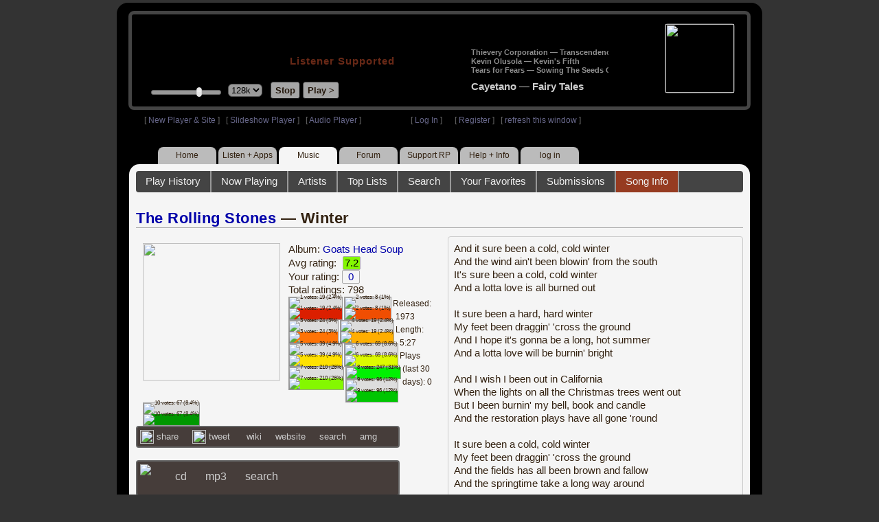

--- FILE ---
content_type: text/html; charset=UTF-8
request_url: https://www8.radioparadise.com/rp3.php?n=Music&f=songinfo&song_id=41596
body_size: 17704
content:
<!DOCTYPE HTML PUBLIC "-//W3C//DTD HTML 4.01//EN" "http://www.w3.org/TR/html4/strict.dtd">
<html>
<head>
<meta http-equiv="content-type" content="text/html; charset=UTF-8" />
<title>The Rolling Stones - Winter - Radio Paradise - eclectic commercial free Internet radio</title>
<meta name="description" content="Modern & classic rock, electronica, world music & more - picked & mixed by real humans - highest quality sound with no subscription fees or ads.">
<meta name="keywords" content="The Rolling Stones,Winter, radio, rock, progressive, FM, DJ, HD, music, free, free-form, freeform, high fidelity, high bitrate, 320k, 192k, high resolution, 24bit, 24 bit, commercial-free">
<meta name="ROBOTS" content="ALL">
<meta name="REVISIT-AFTER" content="10 DAYS">
<meta name="distribution" content="global">
<meta http-equiv="EXPIRES" content="0">
<meta name="AUTHOR" content="Radioparadise.com">
<meta name="COPYRIGHT" content="Copyright (c) 1999-2018 by radioparadise.com">
<meta property="og:image" content="http://graphics.radioparadise.com/covers/l/B001WCN232.jpg">
<meta property="og:image:width" content="500">
<meta property="og:image:height" content="500">
<meta property="og:url" content="https://www.radioparadise.com/rp_2.php?n=Music&f=songinfo&song_id=41596">
<meta property="og:title" content="Listening to The Rolling Stones on Radio Paradise">
<meta property="og:description" content="Winter from the album Goats Head Soup">
<link rel="stylesheet" href="https://cdnjs.cloudflare.com/ajax/libs/font-awesome/4.4.0/css/font-awesome.min.css">
<link rel="stylesheet" href="//code.jquery.com/ui/1.12.0/themes/ui-darkness/jquery-ui.css">
<link rel="stylesheet" href="css/rp3.css?version=1769332407" type="text/css">
<link rel="stylesheet" href="css/rp2-3.css?version=1769332407" type="text/css">
<link rel="stylesheet" type="text/css" href="css/sweetalert.css">
<link rel="stylesheet" type="text/css" href="css/swal-forms.css">
<script src="https://code.jquery.com/jquery-1.12.4.js"></script>
<script src="https://code.jquery.com/ui/1.12.0/jquery-ui.js"></script>
<script src="scripts/sweetalert.min.js"></script>
<script src="scripts/swal-forms.js"></script>
<script src="scripts/rp2-x.js?version=1769332407"></script>
<link type="text/css" href="scripts/themes/base/jquery.ui.all.css?version=1.61" rel="stylesheet" />
<script type="text/javascript" src="scripts/ui/jquery.ui.core.js"></script>
<script type="text/javascript" src="scripts/ui/jquery.ui.widget.js"></script>
<script type="text/javascript" src="scripts/ui/jquery.ui.mouse.js"></script>
<script type="text/javascript" src="scripts/ui/jquery.ui.slider.js"></script>

<style type="text/css">.ui-slider-horizontal .ui-state-default { height: 12px; width: 6px; }</style>

<script type="text/javascript">
	function setCookie(c_name, value, sec){
		var date = new Date();
		date.setTime(date.getTime() + sec * 1000);
		var c_value=escape(value) + ((sec == null) ? "" : "; expires=" + date.toUTCString() + "; domain=.radioparadise.com; path=/");
		document.cookie = c_name + "=" + c_value;
	}
	
	function readCookie(name) {
		var nameEQ = name + "=";
		var ca = document.cookie.split(';');
		for(var i=0;i < ca.length;i++) {
			var c = ca[i];
			while (c.charAt(0)==' ') c = c.substring(1,c.length);
			if (c.indexOf(nameEQ) == 0) return c.substring(nameEQ.length,c.length);
		}
		return null;
	}

	function eraseCookie(name) {
		setCookie(name,"",-1);
	}
	
	// setCookie("uri", "n=Music&f=songinfo&song_id=41596", 2);
	if(self.location==top.location)self.location="rp_2.php#n=Music&f=songinfo&song_id=41596"
	function changeHash(hash) {
		if(history.pushState) {
			top.history.replaceState(null, top.document.title, '#'+hash);
		} else {
			top.document.location.hash = hash;
		}
	}	
	top.document.title = "The Rolling Stones - Winter - Radio Paradise - eclectic commercial free Internet radio";
	changeHash('n=Music&f=songinfo&song_id=41596');
	
	var pos = getPos();
	if (!pos) pos = 70;
	$(function(){
		$( "#slider" ).slider({
			value: pos,
			min: 0,
			max: 100,
			slide: function( event, ui ) {
				setVolume( ui.value );
			}
		});
	});

	
	var offset = new Date().getTimezoneOffset();
	document.cookie = "offset=" + offset;
	var validated = '';
	var first = 'yes';
	
	function change_img(div_id,img_id) {
		$(div_id).css("background-image", "url(graphics/" + img_id + ")");  
	}
	function load_topic_content(file) {
		$('#topic_content').load('rp3-content/Music/' + file + '.php');
		$('html, body').animate({ scrollTop: 0 }, 0);
	}

	function rateThis(song_id) {
		if (validated == 'yes') {
			$("#info").load("rp3_web_rating.php", { "song_id": song_id  }).fadeIn(500);
		}else{
			logIn('Please Log In');
		}
	}
	
	function doRating(song_id, rating) {
		$('#rating_' + song_id).load('ajax_rp3_web_rating.php?rating=' +  rating + '&song_id=' + song_id);
		$("#info").fadeOut(500);
	}

	function hideInfo() {
		$("#info").fadeOut(500);
	}
	
	function hideHeader(){
		$('#appeal_header').hide(200);
		setCookie("C_hide_appeal", "true", 432000)
	}
	
	var name = 'Music';

	function logIn(title_text) {
		swal.withForm({  
			html: true, 
			title: title_text,  
			text: 'To sign up for an account or recover your password, go to <a style="color:#446" href="https://legacy.radioparadise.com/?n=Help&f=register">radioparadise.com/register</a>.',
			confirmButtonText: 'Log In',
			confirmButtonColor: '#6677cc',
			showCancelButton: true,
			cancelButtonColor: '#666',
			closeOnConfirm: true,
			formFields: [
			  { id: 'username', placeholder: 'Username or email address' },
			  { id: 'password', type: 'password' },
			]
		  }, function (isConfirm) {
			if (isConfirm) {
				$.getJSON("https://api.radioparadise.com/api/auth", { username: this.swalForm.username, passwd: this.swalForm.password }, function(data){
					console.log(data);
					if (data.status == 'fail') {
						logIn('Invalid Login');
					}else{
						var exp = 31536000;
						setCookie('C_username', data.username, exp);
						setCookie('C_user_id', data.user_id, exp);
						setCookie('C_passwd', data.passwd, exp);
						window.location.reload(false);
					}
				});
			}
		  });
	}
	
	function logOut() {
		setCookie('C_passwd', '', -360);
		setCookie('C_username', '', -360);
		setCookie('C_user_id', '', -360);
		window.location.reload(false);
	}

	window.onload=function(){
		playlist_update();
			}
		
</script>
</head>
<body>
<div align="center">
<div id="container">
<div align="center">
<div id="header">
	<table border="0" width="900" cellpadding="0" cellspacing="0" ><tr><td width="20">&nbsp;</td>
	<td width="420" class="logo">
	
	<a href="content.php?name=Home">
	<img src="clear.gif" width="420" height="46" border="0"></a>
	<div style="font-weight:bold;letter-spacing:1px;margin-left:202px;margin-bottom:20px;">
	<a class="black" href="https://support.radioparadise.com" target="_blank">Listener Supported</a>
	</div>
	<div id="controls">
		<div id="slider" title="Volume">
		</div>
		<form action="rp_2.php#n=Music&f=songinfo&song_id=41596" target="_top" method="post" style="display:inline">
		<select name="change_bitrate" onchange="this.form.submit();" style="outline: none" title="Select main stream bitrate">
		<option value="0">64k</option>
		<option value="1" selected>128k</option>
		<option value="2">320k</option>
		</select></form>&nbsp;&nbsp;
		<input type="button" class="button" value="Stop" title="Stop Audio" onclick="javacript: doStop(); return false;">
		<input type="button" class="button" id="play_button"  value="Play >" title="Start or return to main RP stream" onclick="javacript: doReturn(); return false;">
	
		<script type="text/javascript">
			if (parent.frames.player_2.playing == "yes") {
				button_2();
			}
			if (parent.frames.player_1.playing == "yes") {
				button_3();
			}
		</script>
	
	</div>
	</td><td align="center" valign="top" width="460" >
	<form action="javascript: doTopRating()" id="rating_form_top" style="display:inline">
	
		<div id="nowplaying">
			<div id="playlist_content">	
			
			</div>
		</div>
		
	</form>
	</td></tr></table>
</div>
<table border="0" width="900" cellpadding="0" cellspacing="0" ><tr><td>
<div id="classic" style="text-align:left;height:26px;margin-left:20px;">[ <a class="login" a href="https://new.radioparadise.com" target="_top">New Player & Site</a> ]&nbsp;&nbsp&nbsp[ <a class="login" href="javascript: startRPHD();">Slideshow Player</a> ]&nbsp;&nbsp&nbsp[ <a class="login" href="javascript: startPlayer();">Audio Player</a> ]&nbsp;&nbsp;&nbsp;&nbsp;&nbsp;&nbsp;&nbsp;&nbsp;&nbsp;&nbsp;&nbsp;&nbsp;&nbsp;&nbsp;&nbsp;&nbsp;&nbsp;&nbsp;&nbsp;&nbsp;&nbsp;&nbsp;&nbsp;&nbsp;[ <a class="login" href="javascript:logIn('Log In')">Log In</a> ]&nbsp;&nbsp;&nbsp;&nbsp;&nbsp;&nbsp;[ <a class="login" href="?n=Help&f=register">Register</a> ]&nbsp;&nbsp;&nbsp;[ <a class="login" href="javascript://" onClick="window.location.reload()">refresh this window</a> ]</span></div></td></tr></table>
</div>

<ul id="nav2">
	<li><a href="rp3.php">Home</a></li>
	<li><a href="rp3.php?name=Listen">Listen&nbsp;+&nbsp;Apps</a></li>
	<li class="activelink"><a href="rp3.php?name=Music">Music</a></li>
	<li><a href="rp3.php?name=Forum">Forum</a></li>
	<li><a href="https://support.radioparadise.com" target="_blank">Support&nbsp;RP</a></li>
	<li><a href="rp3.php?name=Help">Help&nbsp;+&nbsp;Info</a></li>
	<li><a href="javascript:logIn('Please Log In')">log in</a></li>
</ul>
<div id="info"></div>
<div align="center">
<div id="content">

<style>
#div_info {
	float:left;
	margin-right:12px;
}
#div_lyrics {
	border: 1px solid #ccc;
	border-radius: 4px;
	padding: 8px;
	height: 390px;
	overflow: auto;
}


#div_comments {
	clear: left;
}
.rating-div a{
	display: block;
	padding-top:0px;
	height:18px;
	width: 24px;
}
.rating-div{
	width: 24px;
	height: 18px;
	border: 1px solid #aaa;
	border-radius: 2px;
	display: inline-block;
}
#rating_dist
{

}
#rating_dist td {
	margin: 0px;
	margin-right: 2px;
}
.sales_links a {
	color: #ccc;
    text-decoration: none;
	outline: none;
	display:inline;
	border: 0;
}

.misc_links {
	margin-top: 20px;
	clear: left;
}
.misc_links a {
	color: #ccc;
	outline: none;
	margin-right: 20px;
}
.comments {
	padding: 12px;
	margin-bottom: 12px;
	border-bottom: 1px solid #aaa;
	word-wrap: break-word;
}

.comments img {
	max-width: 90%;
	height: auto;
}

.comments_footer {
	text-align:right;
	padding:6px;
	margin-right:4px;
	margin-top:10px;
	font-size: 90%;
}

.quote
{
	border: #999 1px dotted;
	background-color: #ddd;
	margin-left: 20px;
	margin-top: 8px;
	padding: 10px;
	font-size: 9pt;
	overflow: visible; 
	overflow-x:auto; 
	overflow-y:hidden; 
	padding-bottom:15px;
}
.comments a {
	color: #119;
}

.song_info_nav {
	float: right;
}
.song_info_nav a{
	opacity: 0.7;
}
.song_info_nav a:hover {
	opacity: 1;
}
</style>
<script>
	var song_id = '41596';
	var validated = '';
	
	function deletePost(post_id) {
		swal({
		  title: "Delete Post",
		  text: "Are you sure you want to permanently delete this post?",
		  showCancelButton: true,
		  confirmButtonColor: "#DD6B55",
		  confirmButtonText: "Yes, Delete it",
		  closeOnConfirm: true,
		  showLoaderOnConfirm: false
		},
		function(){
		  location.href='/rp3.php?n=Music&f=post&song_id=' + song_id + '&delete=' + post_id;
		});
	}
	
	function postComment() {
		if (validated == 'yes') {
			location.href='/rp3.php?n=Music&f=post&song_id=' + song_id;
		}else{
			logIn('Please Log In');
		}
	}

	var offset = 20;
	var remaining_comments =  - offset; 

	function update_morelink() {
		if (remaining_comments > 0) {
			$('#morelink').html('<div class="heading_2"> <a href="javascript:add_comments()">(more)</a></div>');
		 }else{
			$('#morelink').html("&nbsp;");
		 }
	}

	function add_comments()
	{
	   $.ajax({
		 type: "GET",
		 url: 'ajax_rp3_get_comments.php',
		 data: "song_id=41596&offset=" + offset, 
		 success: function(data) {
			$('#div_comments').append(data);
			offset = offset + 20;
			remaining_comments = remaining_comments - 20;
			update_morelink();
		 }

	   });
	}
	$(update_morelink);	
</script>
		
<div id="topic_nav" style="margin-bottom:12px;">
  <ul>
  	<li><a href="/rp3.php?n=Music&f=play_history">Play History</a></li>
  	<li ><a href="/rp3.php?n=Music&f=songinfo">Now Playing</a></li>
  	<li><a href="/rp3.php?n=Music&f=artists">Artists</a></li>
    <li><a href="/rp3.php?n=Music&f=top_lists">Top Lists</a></li>
    <li><a href="/rp3.php?n=Music&f=search">Search</a></li>
    <li><a href="/rp3.php?n=Music&f=favorites">Your Favorites</a></li>
    <li><a href="/rp3.php?n=Submissions">Submissions</a></li>    <li class="topic_nav_active"><a href="/rp3.php?n=Music&f=songinfo&song_id="41596">Song Info</a></li>
      </ul>
</div>

<div class="topic_head">
<a href="/rp3.php?n=Music&f=artists&artist=The+Rolling+Stones">The Rolling Stones</a> &mdash; Winter<span class="song_info_nav"></span></div>
<div id="div_info" style="width:50%">
<div style="position:relative; padding:10px;">
<a href="/rp3.php?n=Music&f=album&asin=B001WCN232"><img src="https://img.radioparadise.com/covers/m/B001WCN232.jpg" align="left" style="width:200px;height:200px;margin-right:12px;margin-bottom:24px;" ></a>Album: <a href="/rp3.php?n=Music&f=album&asin=B001WCN232">Goats Head Soup</a><br />
Avg rating: <div class="rating-div rating_7" style="margin-left:5px;">7.2</div><br />
Your rating: <div id="rating_41596" style="display:inline-block;"><div title="Your rating - click to change" class="rating-div rating_0" ><a href="javascript:rateThis('41596')"><span id="rating_text">0</a></span></div></div><br />
Total ratings: 798<br />
<div id="histogram">
<div class="rating_cell"><img src="graphics/clear.gif" style="width:12px;height:37px;background-color:#ddd;" title="1 votes: 19 (2.4%)"><br /><img src="graphics/clear.gif" style="width:12px;height:3px;background-color:#db1f00;" title="1 votes: 19 (2.4%)"></div> 
<div class="rating_cell"><img src="graphics/clear.gif" style="width:12px;height:39px;background-color:#ddd;" title="2 votes: 8 (1%)"><br /><img src="graphics/clear.gif" style="width:12px;height:1px;background-color:#f04e02;" title="2 votes: 8 (1%)"></div> 
<div class="rating_cell"><img src="graphics/clear.gif" style="width:12px;height:36px;background-color:#ddd;" title="3 votes: 24 (3%)"><br /><img src="graphics/clear.gif" style="width:12px;height:4px;background-color:#ff7305;" title="3 votes: 24 (3%)"></div> 
<div class="rating_cell"><img src="graphics/clear.gif" style="width:12px;height:37px;background-color:#ddd;" title="4 votes: 19 (2.4%)"><br /><img src="graphics/clear.gif" style="width:12px;height:3px;background-color:#ffae00;" title="4 votes: 19 (2.4%)"></div> 
<div class="rating_cell"><img src="graphics/clear.gif" style="width:12px;height:34px;background-color:#ddd;" title="5 votes: 39 (4.9%)"><br /><img src="graphics/clear.gif" style="width:12px;height:6px;background-color:#ffe100;" title="5 votes: 39 (4.9%)"></div> 
<div class="rating_cell"><img src="graphics/clear.gif" style="width:12px;height:29px;background-color:#ddd;" title="6 votes: 69 (8.6%)"><br /><img src="graphics/clear.gif" style="width:12px;height:11px;background-color:#dcfa00;" title="6 votes: 69 (8.6%)"></div> 
<div class="rating_cell"><img src="graphics/clear.gif" style="width:12px;height:6px;background-color:#ddd;" title="7 votes: 210 (26%)"><br /><img src="graphics/clear.gif" style="width:12px;height:34px;background-color:#84f800;" title="7 votes: 210 (26%)"></div> 
<div class="rating_cell"><img src="graphics/clear.gif" style="width:12px;height:40px;background-color:#00f102;" title="8 votes: 247 (31%)"></div> 
<div class="rating_cell"><img src="graphics/clear.gif" style="width:12px;height:24px;background-color:#ddd;" title="9 votes: 96 (12%)"><br /><img src="graphics/clear.gif" style="width:12px;height:16px;background-color:#00c501;" title="9 votes: 96 (12%)"></div> 
<div class="rating_cell"><img src="graphics/clear.gif" style="width:12px;height:29px;background-color:#ddd;" title="10 votes: 67 (8.4%)"><br /><img src="graphics/clear.gif" style="width:12px;height:11px;background-color:#009800;" title="10 votes: 67 (8.4%)"></div> 
</div>
<span style="font-size: 80%;">
Released: 1973<br />
Length: 5:27<br />
Plays (last 30 days): 0<br />
</span>
</div>
<div class="misc_links"><a href="https://www.facebook.com/sharer/sharer.php?u=https%3A%2F%2Fapi.radioparadise.com%2Fsiteapi.php%2F%3Ffile%3Dsocial%253A%253Ashare-song%26song_id%3D41596" target="_blank"><img src="graphics/facebook-logo.png" width="20" height="20" border="0" align="center"> share</a><a href="//api.radioparadise.com/siteapi.php/?file=social%3A%3Atweet&song_id=41596&artist=The+Rolling+Stones&title=Winter" target="_blank"><img src="graphics/twitter-logo.png" width="20" height="20" border="0"  align="center"> tweet</a><a href="https://en.wikipedia.org/wiki/The_Rolling_Stones" target="_blank"> wiki</a><a href="http://www.rollingstones.com/" target="_blank">website</a><a href="http://www.google.com/search?q=The+Rolling+Stones" target="_blank">search</a><a href="http://www.allmusic.com/search/artist/The+Rolling+Stones" target="_blank">amg</a></div><div class="sales_links"><img src="graphics/amazon_trans_100x40.png" style="margin-right:8px;float:left;"><div class="amazon_links"><a href="https://assoc-redirect.amazon.com/g/r/https://www.amazon.com/dp/B001WCN232?tag=radioparadise-20" target="_blank">cd</a></div><div class="amazon_links"><a href="https://assoc-redirect.amazon.com/g/r/https://www.amazon.com/dp/B002KVAB5G?tag=radioparadise-20" target="_blank">mp3</a></div><div class="amazon_links"><a href="https://www.amazon.com/s?url=search-alias%3Ddigital-music&field-keywords=The+Rolling+Stones&tag=radioparadise-20" target="_blank">search</a></div></div><div class="sales_links"><img src="graphics/itunes_trans_100x40.png" style="margin-right:8px;float:left;" ><div id="itunes" style="display:inline;"><div class="itunes_links"><a href="" target="_blank">song</a></div><div class="itunes_links"><a href="" target="_blank">album</a></div><div class="itunes_links"><a href="https://music.apple.com/us/artist/the-rolling-stones/1249595?uo=4&at=10l7mg&app=music" target="_blank">artist</a></div></div></div></div>
<div id="div_lyrics">
And it sure been a cold, cold winter <br />And the wind ain't been blowin' from the south <br />It's sure been a cold, cold winter <br />And a lotta love is all burned out <br /><br />It sure been a hard, hard winter <br />My feet been draggin' 'cross the ground <br />And I hope it's gonna be a long, hot summer <br />And a lotta love will be burnin' bright <br /><br />And I wish I been out in California <br />When the lights on all the Christmas trees went out <br />But I been burnin' my bell, book and candle <br />And the restoration plays have all gone 'round <br /><br />It sure been a cold, cold winter <br />My feet been draggin' 'cross the ground <br />And the fields has all been brown and fallow <br />And the springtime take a long way around <br /><br />Yeah, and I wish I been out in Stone Canyon <br />When the lights on all the Christmas trees went out <br />But I been burnin' my bell, book and candle <br />And the restoration plays have all gone 'round <br /><br />Sometimes I think about you, baby <br />Sometimes I cry about you <br /><br />Sometimes I wanna wrap my coat around you <br />Sometimes I wanna keep you warm <br />Sometimes I wanna wrap my coat around you <br />Sometimes I wanna but I can't afford you</div>
<div class="topic_head">Comments (86)<span style="font-weight:normal;font-size:70%;float:right;margin-right:24px;"><a href="javascript:postComment()">add comment</a></span>
</div>
<div id="div_comments">
<div class="comments"><strong>&nbsp;rickhoran wrote:</strong><div class="quote">
<p>when i was a kid i had the 45 with <em>silver train</em> and <em>angie</em>. i never listened to <em>angie</em>, but i played the hell out of <em>silver train</em>. Actually now being elderly, when i listen to this i turn up <em>winter</em>, coming down again and star star.<strong><br>
</strong></p><em>&nbsp;</em> <br>
<br>
<br>
</div>
<br>
<br>
wintere, 100 years ago and silver train were big favs of mine. good stuff.&nbsp;<div class="comments_footer">Posted 1 year ago by <a href="https://www.radioparadise.com/account/profile/8250" target="_blank">lily34</a> &nbsp;&nbsp;&nbsp;[  <a href="rp3.php?name=Music&file=post&song_id=41596&reply=b7a558719b6b19403c6d10afbb4a091f"> Reply ]</a></div></div>
<div class="comments">gosh, i haven't heard this in forever. forgot all about it. love this one.<br>
<br>
so glad i tuned into the My Favorites mix.<div class="comments_footer">Posted 1 year ago by <a href="https://www.radioparadise.com/account/profile/8250" target="_blank">lily34</a> &nbsp;&nbsp;&nbsp;[  <a href="rp3.php?name=Music&file=post&song_id=41596&reply=d3021801469250bdd429044a179d38f4"> Reply ]</a></div></div>
<div class="comments">Mick playing rhythm guitar on this track. Such a great mellow tune. <div class="comments_footer">Posted 3 years ago by <a href="https://www.radioparadise.com/account/profile/111082" target="_blank">Stratocaster</a> &nbsp;&nbsp;&nbsp;[  <a href="rp3.php?name=Music&file=post&song_id=41596&reply=9ab63f53673491cf81ee8fc4e9bcfde0"> Reply ]</a></div></div>
<div class="comments">It's such a long time i'd heard this album. Too much long time! I'm going to listen to it  at least three times this evening!<div class="comments_footer">Posted 3 years ago by <a href="https://www.radioparadise.com/account/profile/149019" target="_blank">Ptijoc</a> &nbsp;&nbsp;&nbsp;[  <a href="rp3.php?name=Music&file=post&song_id=41596&reply=77805af83d6613242102a946a687db23"> Reply ]</a></div></div>
<div class="comments">Why do I&nbsp;have a sudden hankering for goat soup? Mmm.<div class="comments_footer">Posted 3 years ago by <a href="https://www.radioparadise.com/account/profile/144646" target="_blank">smartn1</a> &nbsp;&nbsp;&nbsp;[  <a href="rp3.php?name=Music&file=post&song_id=41596&reply=6eb63d285483465338a2e296232a9e1a"> Reply ]</a></div></div>
<div class="comments">This song got me through the winter of&nbsp;my freshman year in college, while i was away from my girlfriend of the past&nbsp;two years and the seven to come. I was in Colorado, she was in "Cahaaliphonia". I really just wanted to wrap my coat around her.<div class="comments_footer">Posted 5 years ago by <a href="https://www.radioparadise.com/account/profile/94043" target="_blank">scrubbrush</a> &nbsp;&nbsp;&nbsp;[  <a href="rp3.php?name=Music&file=post&song_id=41596&reply=403dead0735b7b01a80d9b7d7eb5db3c"> Reply ]</a></div></div>
<div class="comments">Exquisite. Easy 10 from the Bristol office this morning.<div class="comments_footer">Posted 5 years ago by <a href="https://www.radioparadise.com/account/profile/145369" target="_blank">DaidyBoy</a> &nbsp;&nbsp;&nbsp;[  <a href="rp3.php?name=Music&file=post&song_id=41596&reply=055c1c92ffdbbcc5d59ba788ce339212"> Reply ]</a></div></div>
<div class="comments">It sure been a hard, hard winter<br><br>Not here in NYC. It's Feb. 23&nbsp;but at 50 F is&nbsp;more like April 1. And not a snowflake in sight.&nbsp;<div class="comments_footer">Posted 5 years ago by <a href="https://www.radioparadise.com/account/profile/79885" target="_blank">kingart</a> &nbsp;&nbsp;&nbsp;[  <a href="rp3.php?name=Music&file=post&song_id=41596&reply=d09174b4adb88aa4a3d4792081937ac8"> Reply ]</a></div></div>
<div class="comments">THE BAND of OUR LIFETIME<br>The standard by which all Rock Bands will forever be judged -  <br>The Good, the Bad and the Ugly -<br><br><img src="https://img.radioparadise.com/emoji/crown.gif" title="crown"><br><br><div class="comments_footer">Posted 5 years ago by <a href="https://www.radioparadise.com/account/profile/242800" target="_blank">sfyi2001</a> &nbsp;&nbsp;&nbsp;[  <a href="rp3.php?name=Music&file=post&song_id=41596&reply=b97e28756b8529658c5f458e9bbd11c4"> Reply ]</a></div></div>
<div class="comments"><strong>&nbsp;</strong><strong>justin4kick wrote:</strong><br>
<div class="quote">Calliphonia?</div>
<em>&nbsp;</em><br>Cahaaliphonia.<div class="comments_footer">Posted 6 years ago by <a href="https://www.radioparadise.com/account/profile/40498" target="_blank">ziggytrix</a> &nbsp;&nbsp;&nbsp;[  <a href="rp3.php?name=Music&file=post&song_id=41596&reply=02de2377b4396d08d6acb635311866bd"> Reply ]</a></div></div>
<div class="comments"><strong>&nbsp;</strong><strong>ziakut wrote:</strong><br>
<div class="quote">I realize that my warped, demented design sense...sees this cover art looking like a close up on a crotch of thin material with MJ's face appearing thru a thin, transparent material. Is this intended as a sequel to 'Sticky Fingers' artwork? Sheesh.</div>
<em>&nbsp;</em><br>well said&nbsp;<img src="https://img.radioparadise.com/emoji/icon_cheesygrin.gif" title="cheesygrin"><br>wiki info:<br><br>The album cover was designed by Ray Lawrence and photographed by <a href="https://en.wikipedia.org/wiki/David_Bailey_(photographer)" title="David Bailey (photographer)" target="_blank">David Bailey</a>, a friend of Jagger's who had worked with The Rolling Stones since 1964. The portrait of Jagger on the front cover was approximately life size in the original <a href="https://en.wikipedia.org/wiki/LP_album" title="LP album" target="_blank">12-inch LP</a> format. Jagger was reluctant to be shot enveloped by a pink <a href="https://en.wikipedia.org/wiki/Chiffon_(fabric)" title="Chiffon (fabric)" target="_blank">chiffon</a> veil, which Bailey said was meant to look like "<a href="https://en.wikipedia.org/wiki/Katharine_Hepburn" title="Katharine Hepburn" target="_blank">Katharine Hepburn</a> in <em><a href="https://en.wikipedia.org/wiki/The_African_Queen_(film)" title="The African Queen (film)" target="_blank">The African Queen</a></em>". The album's gatefold has all the band members wrapped around a similar fabric.<br><div class="comments_footer">Posted 6 years ago by <a href="https://www.radioparadise.com/account/profile/106751" target="_blank">ShamanManu</a> &nbsp;&nbsp;&nbsp;[  <a href="rp3.php?name=Music&file=post&song_id=41596&reply=d22487c10b3423b531c145022b800507"> Reply ]</a></div></div>
<div class="comments">Calliphonia?<div class="comments_footer">Posted 6 years ago by <a href="https://www.radioparadise.com/account/profile/59624" target="_blank">justin4kick</a> &nbsp;&nbsp;&nbsp;[  <a href="rp3.php?name=Music&file=post&song_id=41596&reply=51f0e6d902d14fabd4d34283f371110e"> Reply ]</a></div></div>
<div class="comments"><strong>&nbsp;</strong><strong>LaurieinTucson wrote:</strong><br>
<div class="quote"><br><br>bill G says this comment made it hard to "unsee" that image<br>(you really never saw that until now?)</div>
<em>&nbsp;</em><br><br>I don't even see it NOW.&nbsp;<br>Looks like a thin scarf on Jagger's face being blown upward to me. <br>Same as the pix of the&nbsp;other band members. <br>Keith on the back cover and Watts, Wyman and Taylor inside.<br>Maybe it's a chick thing, Laurie.<br><br><img src="https://img.radioparadise.com/emoji/crown.gif" title="crown"><br><div class="comments_footer">Posted 6 years ago by <a href="https://www.radioparadise.com/account/profile/242800" target="_blank">sfyi2001</a> &nbsp;&nbsp;&nbsp;[  <a href="rp3.php?name=Music&file=post&song_id=41596&reply=9ce49333fd759c377c139f61bea33292"> Reply ]</a></div></div>
<div class="comments">Oh my.... I never saw that before. And Bill, I too will never be able to "unsee" it. Oh my....<br><br>Thanks to the Stones and Bill G. for making my life more fun and very strange.<div class="comments_footer">Posted 6 years ago by <a href="https://www.radioparadise.com/account/profile/13275" target="_blank">stalfnzo</a> &nbsp;&nbsp;&nbsp;[  <a href="rp3.php?name=Music&file=post&song_id=41596&reply=e6ebcbbe2a076edde3947c2487bf9785"> Reply ]</a></div></div>
<div class="comments"><strong>&nbsp;</strong><strong>ziakut wrote:</strong><br>
<div class="quote">I realize that my warped, demented design sense...sees this cover art looking like a close up on a crotch of thin material with MJ's face appearing thru a thin, transparent material. Is this intended as a sequel to 'Sticky Fingers' artwork? Sheesh.</div>
<em>&nbsp;</em><br><br>Could it be a shirt with a leather tie lace up?&nbsp; Wiki says-<br><br>The album cover was designed by Ray Lawrence and photographed by <a href="https://en.wikipedia.org/wiki/David_Bailey_(photographer)" title="David Bailey (photographer)" target="_blank">David Bailey</a>, a friend of Jagger's who had worked with The Rolling Stones since 1964. The portrait of Jagger on the front cover was approximately life size in the original <a href="https://en.wikipedia.org/wiki/LP_album" title="LP album" target="_blank">12-inch LP</a>format. Jagger was reluctant to be shot enveloped by a pink <a href="https://en.wikipedia.org/wiki/Chiffon_(fabric)" title="Chiffon (fabric)" target="_blank">chiffon</a> veil, which Bailey said was meant to look like "<a href="https://en.wikipedia.org/wiki/Katharine_Hepburn" title="Katharine Hepburn" target="_blank">Katharine Hepburn</a> in <em><a href="https://en.wikipedia.org/wiki/The_African_Queen_(film)" title="The African Queen (film)" target="_blank">The African Queen</a></em>". The album's gatefold has all the band members wrapped around a similar fabric.<a href="https://en.wikipedia.org/wiki/Goats_Head_Soup#cite_note-13" target="_blank">[13]</a> <a href="https://en.wikipedia.org/wiki/Goats_Head_Soup#cite_note-14" target="_blank">[14]</a>.<div class="comments_footer">Posted 6 years ago by <a href="https://www.radioparadise.com/account/profile/79087" target="_blank">diannemck56</a> &nbsp;&nbsp;&nbsp;[  <a href="rp3.php?name=Music&file=post&song_id=41596&reply=7d0da2ad2ec20b19bf58b3f35eabfefa"> Reply ]</a></div></div>
<div class="comments"><strong>&nbsp;</strong><strong>ziakut wrote:</strong><br>
<div class="quote">I realize that my warped, demented design sense...sees this cover art looking like a close up on a crotch of thin material with MJ's face appearing thru a thin, transparent material. Is this intended as a sequel to 'Sticky Fingers' artwork? Sheesh.</div>
<em>&nbsp;</em><br><br>bill G says this comment made it hard to "unsee" that image<br>(you really never saw that until now?)<div class="comments_footer">Posted 6 years ago by <a href="https://www.radioparadise.com/account/profile/66262" target="_blank">LaurieinTucson</a> &nbsp;&nbsp;&nbsp;[  <a href="rp3.php?name=Music&file=post&song_id=41596&reply=faf58650811763697c75fa0ec2bb114c"> Reply ]</a></div></div>
<div class="comments"><strong>&nbsp;</strong><strong>Proclivities wrote:</strong><br>
<div class="quote"><br>That is the cover, but the original vinyl version came with an insert/mini-poster of a goat head in a cauldron of soup.&nbsp; That&nbsp;may be the image you're thinking of.&nbsp; I still have it...somewhere.<a href="https://66.media.tumblr.com/063097cb186d179e0266aa5598a288ca/tumblr_po7ymy5mPB1rp9z6eo1_1280.jpg" target="_blank"><img src="https://66.media.tumblr.com/a73a0f46a4c28c5d521e3582dc25e2a1/tumblr_po7ymy5mPB1rp9z6eo2_r1_400.jpg" data-image="arj61anr0oaz"></a></div>
<em>&nbsp;</em><br><br>I have a bootleg called It's Only&nbsp;Goats&nbsp;Head Soup, containing alternate studio cuts from GHS and IORR, with this as a cover.&nbsp; On the production release the cover was as is displayed here on&nbsp;RP, but the cardboard sleeve inside the album had this image.<div class="comments_footer">Posted 6 years ago by <a href="https://www.radioparadise.com/account/profile/87106" target="_blank">h8rhater</a> &nbsp;&nbsp;&nbsp;[  <a href="rp3.php?name=Music&file=post&song_id=41596&reply=4a856b2fa8f232167817872ea752768e"> Reply ]</a></div></div>
<div class="comments">Sure has been a cold ,cold winter. Very fitting for this bastard of a winter we are having this year. Thanks Bill for another great song in the mix!&nbsp;<div class="comments_footer">Posted 6 years ago by <a href="https://www.radioparadise.com/account/profile/169251" target="_blank">konakid</a> &nbsp;&nbsp;&nbsp;[  <a href="rp3.php?name=Music&file=post&song_id=41596&reply=221c8747ff5fc378274e23e762f3807c"> Reply ]</a></div></div>
<div class="comments"><strong>&nbsp;</strong><strong>bwild wrote:</strong><br>
<div class="quote">This is not the cover art I remember for this album,&nbsp;<br></div>
<em>&nbsp;</em><br>That is the cover, but the original vinyl version came with an insert/mini-poster of a goat head in a cauldron of soup.&nbsp; That&nbsp;may be the image you're thinking of.&nbsp; I still have it...somewhere.<a href="https://66.media.tumblr.com/063097cb186d179e0266aa5598a288ca/tumblr_po7ymy5mPB1rp9z6eo1_1280.jpg" target="_blank"><img src="https://66.media.tumblr.com/a73a0f46a4c28c5d521e3582dc25e2a1/tumblr_po7ymy5mPB1rp9z6eo2_r1_400.jpg" data-image="arj61anr0oaz"></a><div class="comments_footer">Posted 6 years ago by <a href="https://www.radioparadise.com/account/profile/76063" target="_blank">Proclivities</a> &nbsp;&nbsp;&nbsp;[  <a href="rp3.php?name=Music&file=post&song_id=41596&reply=755fac9b23629b266f3b67cf3d95ad25"> Reply ]</a></div></div>
<div class="comments">I realize that my warped, demented design sense...sees this cover art looking like a close up on a crotch of thin material with MJ's face appearing thru a thin, transparent material. Is this intended as a sequel to 'Sticky Fingers' artwork? Sheesh.<div class="comments_footer">Posted 7 years ago by <a href="https://www.radioparadise.com/account/profile/95306" target="_blank">ziakut</a> &nbsp;&nbsp;&nbsp;[  <a href="rp3.php?name=Music&file=post&song_id=41596&reply=019ff37c822164c0ce234c00a6985636"> Reply ]</a></div></div>
<div class="comments"><strong>&nbsp;</strong><strong>bwild wrote:</strong><div class="quote">This is not the cover art I remember for this album,&nbsp;<br /><br /></div><em>&nbsp;</em> <br />What? &nbsp;There's no mention of any other "alternate cover" for GHS. &nbsp;Did Keith give you a bootleg promo copy?<br /><br />Here's what it says on Wiki:<br /><br />&gt;&gt;&nbsp;The album cover was designed by Ray Lawrence and photographed by&nbsp;<a class="mw-redirect" title="David Bailey (photographer)" href="https://en.wikipedia.org/wiki/David_Bailey_(photographer)">David Bailey</a>, a friend of Jagger's who had worked with The Rolling Stones since 1964. The portrait of Jagger on the front cover was approximately life size in the original&nbsp;<a class="mw-redirect" title="LP album" href="https://en.wikipedia.org/wiki/LP_album">12-inch LP</a>&nbsp;format. Jagger was reluctant to be shot involved by a pink&nbsp;<a title="Chiffon (fabric)" href="https://en.wikipedia.org/wiki/Chiffon_(fabric)">chiffon</a>&nbsp;veil, which Bailey said was meant to look like "<a title="Katharine Hepburn" href="https://en.wikipedia.org/wiki/Katharine_Hepburn">Katharine Hepburn</a>&nbsp;in&nbsp;<em><a title="The African Queen (film)" href="https://en.wikipedia.org/wiki/The_African_Queen_(film)">The African Queen</a></em>". The album's gatefold has all the band members wrapped around a similar fabric.&lt;&lt;<br /><div class="comments_footer">Posted 9 years ago by <a href="https://www.radioparadise.com/account/profile/40409" target="_blank">treatment_bound</a> &nbsp;&nbsp;&nbsp;[  <a href="rp3.php?name=Music&file=post&song_id=41596&reply=f03f409a1fc57c031141508e14ae1ef1"> Reply ]</a></div></div>
<div class="comments"><strong>&nbsp;</strong><strong>bwild wrote:</strong><div class="quote">This is not the cover art I remember for this album,&nbsp;<br /><br /></div><em>&nbsp;</em> <br />no?<br />it's how it was on the original album<br /><div class="comments_footer">Posted 9 years ago by <a href="https://www.radioparadise.com/account/profile/56908" target="_blank">Skydog</a> &nbsp;&nbsp;&nbsp;[  <a href="rp3.php?name=Music&file=post&song_id=41596&reply=4f04530c9f2d692f1e9759e6dd7a67a4"> Reply ]</a></div></div>
<div class="comments"><strong>&nbsp;</strong><strong>h8rhater wrote:</strong><div class="quote"><br />Yeah, those Rollings Stones just dropped off right the face of the earth in the wake of Taylor's meteoric rise to prominence after he left the band.&nbsp; All those great songs he wrote, the platinum albums, and all those sold out world wide tours across the 4 decades since.&nbsp; Mick and Keith must be going crazy sitting in their dilapidated flats outside of London thinking about what might have been.<br /><br /></div><em>&nbsp;</em> <br />Not to mention the other Stones like Bill, who quit a few years later and went off to weave baskets, and Charlie, who stayed on but took up selling meth packets in Hackney from his once-new-but-now-decrepit Aston Martin...<br /><div class="comments_footer">Posted 10 years ago by <a href="https://www.radioparadise.com/account/profile/51124" target="_blank">LowPhreak</a> &nbsp;&nbsp;&nbsp;[  <a href="rp3.php?name=Music&file=post&song_id=41596&reply=d35dcda0c000341afe8092690f65eb92"> Reply ]</a></div></div>
<div class="comments"><strong>&nbsp;</strong><strong>capandjudy wrote:</strong><div class="quote"><br />As a musician Mick Taylor was a couple of notches above the other Rolling Stones. I guess that he was "too good." What a dilemma.<br /><br /></div><em>&nbsp;</em> <br />Yeah, those Rollings Stones just dropped off right the face of the earth in the wake of Taylor's meteoric rise to prominence after he left the band.&nbsp; All those great songs he wrote, the platinum albums, and all those sold out world wide tours across the 4 decades since.&nbsp; Mick and Keith must be going crazy sitting in their dilapidated flats outside of London thinking about what might have been.<br /><div class="comments_footer">Posted 10 years ago by <a href="https://www.radioparadise.com/account/profile/87106" target="_blank">h8rhater</a> &nbsp;&nbsp;&nbsp;[  <a href="rp3.php?name=Music&file=post&song_id=41596&reply=165d63fa81f5d5e22dbfd58c01be27e1"> Reply ]</a></div></div>
<div class="comments">great track.&nbsp;<div class="comments_footer">Posted 10 years ago by <a href="https://www.radioparadise.com/account/profile/3223" target="_blank">daveesh</a> &nbsp;&nbsp;&nbsp;[  <a href="rp3.php?name=Music&file=post&song_id=41596&reply=cea41e9bd724b6b7c3ed4a4ceb4776e1"> Reply ]</a></div></div>
<div class="comments"><strong>&nbsp;</strong><strong>black321 wrote:</strong><div class="quote">Mick T. has some real tasty licks on this, and just listen to Keith's strumming...intense and dynamic.<br /><br /></div><em>&nbsp;</em> <br />Rhythm guitar on this track is 100% Mick Jagger.<br /><div class="comments_footer">Posted 10 years ago by <a href="https://www.radioparadise.com/account/profile/111082" target="_blank">Stratocaster</a> &nbsp;&nbsp;&nbsp;[  <a href="rp3.php?name=Music&file=post&song_id=41596&reply=27c74844a43d454500c1e2ae6c1fb012"> Reply ]</a></div></div>
<div class="comments">This is not the cover art I remember for this album,&nbsp;<br /><div class="comments_footer">Posted 10 years ago by <a href="https://www.radioparadise.com/account/profile/143650" target="_blank">bwild</a> &nbsp;&nbsp;&nbsp;[  <a href="rp3.php?name=Music&file=post&song_id=41596&reply=077adc9e3b44ac72b1da6d2691fce6f7"> Reply ]</a></div></div>
<div class="comments">funny that this is my psd gift (had to tune out Brahms), early March and all the built up snow is melting, brighter evening sun is just starting to set, Mick and the Stones help me move past todays mini-battles and shriek-fests &nbsp; This is Real Classical Music &nbsp; love it<br /><div class="comments_footer">Posted 10 years ago by <a href="https://www.radioparadise.com/account/profile/115307" target="_blank">hayduke2</a> &nbsp;&nbsp;&nbsp;[  <a href="rp3.php?name=Music&file=post&song_id=41596&reply=5be978ba8733efdbc68d9a88da76709e"> Reply ]</a></div></div>
<div class="comments"><strong>&nbsp;</strong><strong>Cynaera wrote:</strong><div class="quote">Oh, man - this is what rock and roll SHOULD be.&nbsp; I love it that I've never heard it before, even with my advanced years.&nbsp; Excellent work from Mick and the boys. Thanks to whoever uploaded it, and thanks and praises be to Bill and Rebecca for putting it on the playlist. <img title="{#Notworthy}" src="https://img.radioparadise.com/emoji/icon_notworthy.gif" alt="{#Notworthy}" border="0" /><br /><br /></div><em>&nbsp;</em><br />Beauty and Joy<br /><br />Stones, some awesome music from them through troubled times&nbsp;<br /><div class="comments_footer">Posted 11 years ago by <a href="https://www.radioparadise.com/account/profile/115307" target="_blank">hayduke2</a> &nbsp;&nbsp;&nbsp;[  <a href="rp3.php?name=Music&file=post&song_id=41596&reply=e80afe27c7086f6478b49eb9e6e33bfd"> Reply ]</a></div></div>
<div class="comments"><img title="{#Clap}" src="https://img.radioparadise.com/emoji/icon_clap.gif" alt="{#Clap}" border="0" />&nbsp;I like this.&nbsp;<div class="comments_footer">Posted 11 years ago by <a href="https://www.radioparadise.com/account/profile/92413" target="_blank">MargaretRose</a> &nbsp;&nbsp;&nbsp;[  <a href="rp3.php?name=Music&file=post&song_id=41596&reply=0ce4e978981d5ab6fd5165f9fe48107b"> Reply ]</a></div></div>
<div class="comments"><img title="{#Daisy}" src="https://img.radioparadise.com/emoji/daisy.gif" alt="{#Daisy}" border="0" /><img title="{#Bounce}" src="https://img.radioparadise.com/emoji/icon_bounce.gif" alt="{#Bounce}" border="0" /><img title="{#Daisy}" src="https://img.radioparadise.com/emoji/daisy.gif" alt="{#Daisy}" border="0" /><br /><div class="comments_footer">Posted 11 years ago by <a href="https://www.radioparadise.com/account/profile/146895" target="_blank">paradisepig</a> &nbsp;&nbsp;&nbsp;[  <a href="rp3.php?name=Music&file=post&song_id=41596&reply=d81d910c0440ea6a6f74f0df43e48f0c"> Reply ]</a></div></div>
<div class="comments"><img title="{#Foot-in-mouth}" src="https://img.radioparadise.com/emoji/foot-in-mouth.gif" alt="{#Foot-in-mouth}" border="0" /><div class="comments_footer">Posted 11 years ago by <a href="https://www.radioparadise.com/account/profile/65169" target="_blank">leap</a> &nbsp;&nbsp;&nbsp;[  <a href="rp3.php?name=Music&file=post&song_id=41596&reply=1b23c034af286ac9733ffa5213aa220e"> Reply ]</a></div></div>
<div class="comments"><strong>&nbsp;</strong><strong>zigzag wrote:</strong><div class="quote">It's so weird hearing the Stones when they had someone who could actually play guitar.<br /><br />Mick Taylor - sublime.&nbsp;<br /><br /></div><em>&nbsp;</em> <br />As a musician Mick Taylor was a couple of notches above the other Rolling Stones. I guess that he was "too good." What a dilemma.<br /><div class="comments_footer">Posted 11 years ago by <a href="https://www.radioparadise.com/account/profile/2115" target="_blank">capandjudy</a> &nbsp;&nbsp;&nbsp;[  <a href="rp3.php?name=Music&file=post&song_id=41596&reply=54c4d10eaf4725a2466d68abafc621fe"> Reply ]</a></div></div>
<div class="comments"><strong>&nbsp;</strong><strong>zigzag wrote:</strong><div class="quote">It's so weird hearing the Stones when they had someone who could actually play guitar.<br /><br /></div><em>&nbsp;</em> <br />Yeah, Ronnie and Keef can't play or write worth shit. What are they doing in a band like the Stones? They ought'a be playing in some grubby little redneck joint outside of Palookaville.<br /><br /><img title="{#Rolleyes}" src="https://img.radioparadise.com/emoji/icon_rolleyes.gif" alt="{#Rolleyes}" border="0" /><br /><div class="comments_footer">Posted 11 years ago by <a href="https://www.radioparadise.com/account/profile/51124" target="_blank">LowPhreak</a> &nbsp;&nbsp;&nbsp;[  <a href="rp3.php?name=Music&file=post&song_id=41596&reply=27c40fb01af9d2c5dc6b2a14082f0b36"> Reply ]</a></div></div>
<div class="comments">Back when buying a Stone's album was a necessity. &nbsp;As noted elsewhere and by others, Mick Taylor added a color to this band that faded out by "It's Only Rock and Roll."<br /><div class="comments_footer">Posted 11 years ago by <a href="https://www.radioparadise.com/account/profile/14343" target="_blank">tonypf</a> &nbsp;&nbsp;&nbsp;[  <a href="rp3.php?name=Music&file=post&song_id=41596&reply=4bf404ffa72419df1b6061c00893d1d6"> Reply ]</a></div></div>
<div class="comments">as much as I love the stones, dripping strings just does not seem to fit a " blues " band...then again they havn't been a blues band from micks glitter days....<img title="{#Headache}" src="https://img.radioparadise.com/emoji/headache.gif" alt="{#Headache}" border="0" /><br /><div class="comments_footer">Posted 12 years ago by <a href="https://www.radioparadise.com/account/profile/96713" target="_blank">oldfart48</a> &nbsp;&nbsp;&nbsp;[  <a href="rp3.php?name=Music&file=post&song_id=41596&reply=b7edb09cbbb449a0b2d70390bdbbaf7d"> Reply ]</a></div></div>
<div class="comments"><strong>&nbsp;</strong><strong>jchap5 wrote:</strong><div class="quote"><br />Well said. Over time, instant gratification becomes somewhat less gratifying. The beauty of RP is the variety and element of surprise. I find myself going to my itunes library only if I don't have internet access, pandora if I really just have to focus on work. I can't work to RP, because I am inevitably drawn onto the site to see what comments have been posted.<br /><br /></div><em>&nbsp;</em> <br />Same with me. &nbsp;Love RP. &nbsp;Really enjoy the RP community. &nbsp;<div class="comments_footer">Posted 12 years ago by <a href="https://www.radioparadise.com/account/profile/151334" target="_blank">AbileneTexas</a> &nbsp;&nbsp;&nbsp;[  <a href="rp3.php?name=Music&file=post&song_id=41596&reply=c4c7e4e6ba25be344ee1846148304ce5"> Reply ]</a></div></div>
<div class="comments"><strong>&nbsp;</strong><strong>buddy wrote:</strong><div class="quote">I still miss her after all these years, my beautiful bride, so brilliant and strong and forever young, in the Spring of her life, nothing but a field of all possibilities ahead of her...before her own Winter came all too soon...I still love the girl you were back then, baby, when you still loved me unabashedly.<br /><br /></div><em>&nbsp;</em> <br />you said it all, buddy.... <br /><br /><img src="https://www.jonathanrosenbaum.com/wp-content/uploads/2009/02/last_movie.jpg" alt="" xx="269" yy="208" /><br /><br /><br /><br /><div class="comments_footer">Posted 12 years ago by <a href="https://www.radioparadise.com/account/profile/120914" target="_blank">zepher</a> &nbsp;&nbsp;&nbsp;[  <a href="rp3.php?name=Music&file=post&song_id=41596&reply=798bd874a36478ac278c18ab412f8df4"> Reply ]</a></div></div>
<div class="comments">Mick T. has some real tasty licks on this, and just listen to Keith's strumming...intense and dynamic.<br /><div class="comments_footer">Posted 12 years ago by <a href="https://www.radioparadise.com/account/profile/1460" target="_blank">black321</a> &nbsp;&nbsp;&nbsp;[  <a href="rp3.php?name=Music&file=post&song_id=41596&reply=855d69c4e900f089b888cb71a71c66e6"> Reply ]</a></div></div>
<div class="comments"><strong>&nbsp;</strong><strong>Cynaera wrote:</strong><div class="quote">Oh, man - this is what rock and roll SHOULD be.&nbsp; I love it that I've never heard it before, even with my advanced years.&nbsp; Excellent work from Mick and the boys. Thanks to whoever uploaded it, and thanks and praises be to Bill and Rebecca for putting it on the playlist. <img title="{#Notworthy}" src="https://img.radioparadise.com/emoji/icon_notworthy.gif" alt="{#Notworthy}" border="0" /></div><em>&nbsp;</em> <br /><br /><span style="font-size: medium; color: #008000;">miss you so much, Cynaera...</span><br /><br /><span style="font-size: medium; color: #008000;">love this song... &nbsp;love this album...<br /></span><br /><div class="comments_footer">Posted 12 years ago by <a href="https://www.radioparadise.com/account/profile/145277" target="_blank">Lazarus</a> &nbsp;&nbsp;&nbsp;[  <a href="rp3.php?name=Music&file=post&song_id=41596&reply=201ce0147eb1ee6f5e581b84b9149d70"> Reply ]</a></div></div>
<div class="comments">This tends to be an underrated album these days, but back in 73 they were at one of their many creative peaks and this was a gem.&nbsp; This song was one of my favs back then and brings back memories that are at once fond and wistfully sad...beautiful people in my life then that have fallen away over the years...exciting discoveries almost daily...to be young and knowing you'd live forever and the best days would surely come if you just didn't push on it...and I still miss her after all these years, my beautiful bride, so brilliant and strong and forever young, in the Spring of her life, nothing but a field of all possibilities ahead of her...before her own Winter came all too soon...I still love the girl you were back then, baby, when you still loved me unabashedly.<br /><div class="comments_footer">Posted 12 years ago by <a href="https://www.radioparadise.com/account/profile/40229" target="_blank">buddy</a> &nbsp;&nbsp;&nbsp;[  <a href="rp3.php?name=Music&file=post&song_id=41596&reply=a5cfe8bfe1a07d9aebad83606f70a21d"> Reply ]</a></div></div>
<div class="comments">Love this!<br /><div class="comments_footer">Posted 12 years ago by <a href="https://www.radioparadise.com/account/profile/84555" target="_blank">helgigermany</a> &nbsp;&nbsp;&nbsp;[  <a href="rp3.php?name=Music&file=post&song_id=41596&reply=dae3ab2f43edfb6434f127f4e8c142ac"> Reply ]</a></div></div>
<div class="comments"><strong>&nbsp;</strong><strong>Stratocaster wrote:</strong><div class="quote">Ohhhh....I missed this 2 days ago.<br /><br />Damn.<br /><br />I have loved this song for almost 40 years. &nbsp;And, while I can play it anytime I want on my iPod....there is nothing like being surprised by a favourite song on the radio.&nbsp;</div><em>&nbsp;</em> <br />Well said. Over time, instant gratification becomes somewhat less gratifying. The beauty of RP is the variety and element of surprise. I find myself going to my itunes library only if I don't have internet access, pandora if I really just have to focus on work. I can't work to RP, because I am inevitably drawn onto the site to see what comments have been posted.<br /><div class="comments_footer">Posted 12 years ago by <a href="https://www.radioparadise.com/account/profile/110302" target="_blank">jchap5</a> &nbsp;&nbsp;&nbsp;[  <a href="rp3.php?name=Music&file=post&song_id=41596&reply=bf8286a4c2b7a2d73afbab0b6798328d"> Reply ]</a></div></div>
<div class="comments">One of the best albums of all time (imho), Bit of a country music&nbsp;feel to it,with some blues thrown in.<br /><div class="comments_footer">Posted 12 years ago by <a href="https://www.radioparadise.com/account/profile/145541" target="_blank">atthetone</a> &nbsp;&nbsp;&nbsp;[  <a href="rp3.php?name=Music&file=post&song_id=41596&reply=945f7eb02ed5ad7211c22cb38de7a5bc"> Reply ]</a></div></div>
<div class="comments">Been so long since I've heard this that I almost forget I ever did. Great tune. Everything works. Jagger's really singing, the guitar is not half dead, and the lyrics speak to everyone. Rock on.&nbsp;<br /><div class="comments_footer">Posted 12 years ago by <a href="https://www.radioparadise.com/account/profile/79885" target="_blank">kingart</a> &nbsp;&nbsp;&nbsp;[  <a href="rp3.php?name=Music&file=post&song_id=41596&reply=5621e8f73d591305b8a919e3dfa8f1a3"> Reply ]</a></div></div>
<div class="comments">I am also enjoying this ...<img title="{#Motor}" src="https://img.radioparadise.com/emoji/icon_motor.gif" alt="{#Motor}" border="0" />...most excellent guitar&nbsp;<br /><div class="comments_footer">Posted 12 years ago by <a href="https://www.radioparadise.com/account/profile/146895" target="_blank">paradisepig</a> &nbsp;&nbsp;&nbsp;[  <a href="rp3.php?name=Music&file=post&song_id=41596&reply=8338abea0f482d5ce2fa43de485d5e09"> Reply ]</a></div></div>
<div class="comments">It's so weird hearing the Stones when they had someone who could actually play guitar.<br /><br />Mick Taylor - sublime.&nbsp;<br /><div class="comments_footer">Posted 13 years ago by <a href="https://www.radioparadise.com/account/profile/115110" target="_blank">zigzag</a> &nbsp;&nbsp;&nbsp;[  <a href="rp3.php?name=Music&file=post&song_id=41596&reply=f45067bcf2b5d5022171187370077e90"> Reply ]</a></div></div>
<div class="comments"><strong>&nbsp;</strong><strong>linzie wrote:</strong><div class="quote">Haven't heard this....but I like it, I like it a LOT!</div><em>&nbsp;</em> <br />Ditto.<br /><div class="comments_footer">Posted 13 years ago by <a href="https://www.radioparadise.com/account/profile/118744" target="_blank">joelbb</a> &nbsp;&nbsp;&nbsp;[  <a href="rp3.php?name=Music&file=post&song_id=41596&reply=5c31764616772b6eebb5d20cd2140533"> Reply ]</a></div></div>
<div class="comments">Haven't heard this....but I like it, I like it a LOT!<br /><div class="comments_footer">Posted 13 years ago by <a href="https://www.radioparadise.com/account/profile/83291" target="_blank">linzie</a> &nbsp;&nbsp;&nbsp;[  <a href="rp3.php?name=Music&file=post&song_id=41596&reply=7da2435eb2d9272d31aac968d4b3e0dc"> Reply ]</a></div></div>
<div class="comments">Thank you Master DJ!<br />Very Cool August choice&nbsp;<br /><div class="comments_footer">Posted 13 years ago by <a href="https://www.radioparadise.com/account/profile/115307" target="_blank">hayduke2</a> &nbsp;&nbsp;&nbsp;[  <a href="rp3.php?name=Music&file=post&song_id=41596&reply=dcbc359d0725eda361865b776e8432a9"> Reply ]</a></div></div>
<div class="comments"><div style="overflow:auto;">This is really good, didn't know they had it in them. Will get the album, via the link of course.<br /></div><div class="comments_footer">Posted 13 years ago by <a href="https://www.radioparadise.com/account/profile/32699" target="_blank">merkin_muffley</a> &nbsp;&nbsp;&nbsp;[  <a href="rp3.php?name=Music&file=post&song_id=41596&reply=c623317161c90c01293f343ba4ef810b"> Reply ]</a></div></div>
<div class="comments">Sometimes it's just so easy to forget how good these guys were at their peak. Peace.<br /><div class="comments_footer">Posted 13 years ago by <a href="https://www.radioparadise.com/account/profile/43538" target="_blank">voodoodaddy</a> &nbsp;&nbsp;&nbsp;[  <a href="rp3.php?name=Music&file=post&song_id=41596&reply=bdb234246719e664d7883f78316f5cc8"> Reply ]</a></div></div>
<div class="comments"><strong>&nbsp;</strong><strong>mjmurphy61 wrote:</strong><div class="quote"><div style="overflow: auto;">Probably my favorite stones song of all time! Lots of friends who are stones fans make a wierd face when I say this like they don't know what song I'm talking about. Thanks for playing this!</div></div><em>&nbsp;</em> <br />Unique.<br /><div class="comments_footer">Posted 13 years ago by <a href="https://www.radioparadise.com/account/profile/7903" target="_blank">KurtfromLaQuinta</a> &nbsp;&nbsp;&nbsp;[  <a href="rp3.php?name=Music&file=post&song_id=41596&reply=38cc874cfdc887f8ff083d83552c7d3e"> Reply ]</a></div></div>
<div class="comments"><strong>&nbsp;</strong><strong>rconlon wrote:</strong><div class="quote">At least something from the Stones I haven't heard a bazillion times. Quite nice Bill.</div><em>&nbsp;</em> <br />Look deeper... there's a lot more where this came from.<br /><div class="comments_footer">Posted 13 years ago by <a href="https://www.radioparadise.com/account/profile/87106" target="_blank">h8rhater</a> &nbsp;&nbsp;&nbsp;[  <a href="rp3.php?name=Music&file=post&song_id=41596&reply=cb059c7a3582b59640d1e5bfb425e08d"> Reply ]</a></div></div>
<div class="comments">been listening to them casually for 20 years and have never heard this song. &nbsp;what a catalogue!<br /><div class="comments_footer">Posted 13 years ago by <a href="https://www.radioparadise.com/account/profile/16370" target="_blank">myersei</a> &nbsp;&nbsp;&nbsp;[  <a href="rp3.php?name=Music&file=post&song_id=41596&reply=9474e7d8b597aa454c2e8087e57526a2"> Reply ]</a></div></div>
<div class="comments">Ohhhh....I missed this 2 days ago.<br /><br />Damn.<br /><br />I have loved this song for almost 40 years. &nbsp;And, while I can play it anytime I want on my iPod....there is nothing like being surprised by a favourite song on the radio.&nbsp;<br /><div class="comments_footer">Posted 13 years ago by <a href="https://www.radioparadise.com/account/profile/111082" target="_blank">Stratocaster</a> &nbsp;&nbsp;&nbsp;[  <a href="rp3.php?name=Music&file=post&song_id=41596&reply=e1449b19979ba2f9caabcaab3169612b"> Reply ]</a></div></div>
<div class="comments">A very underrated album.<br /><div class="comments_footer">Posted 13 years ago by <a href="https://www.radioparadise.com/account/profile/21592" target="_blank">steeler</a> &nbsp;&nbsp;&nbsp;[  <a href="rp3.php?name=Music&file=post&song_id=41596&reply=4cd9155cf75bb4ed293134bae8d95709"> Reply ]</a></div></div>
<div class="comments">Strings.&nbsp; Lovely.<br /><div class="comments_footer">Posted 14 years ago by <a href="https://www.radioparadise.com/account/profile/4104" target="_blank">eddief</a> &nbsp;&nbsp;&nbsp;[  <a href="rp3.php?name=Music&file=post&song_id=41596&reply=01fdf6b862c5f99b99783383d07914c9"> Reply ]</a></div></div>
<div class="comments"><strong>I'm with you, not a big fan but this is one of their songs that I like.&nbsp;<br /><br />&nbsp;</strong><strong>Byronape wrote:</strong><div class="quote">As a rule, I don't like the Stones with the exception of a few select songs.&nbsp; This is added to the list of songs I like.</div><em>&nbsp;</em> <br /><br /><br /><div class="comments_footer">Posted 14 years ago by <a href="https://www.radioparadise.com/account/profile/105018" target="_blank">Tamster</a> &nbsp;&nbsp;&nbsp;[  <a href="rp3.php?name=Music&file=post&song_id=41596&reply=6dc2ef468f76282aaa319cab1a2b79da"> Reply ]</a></div></div>
<div class="comments"><p>Can't believe they released a version of this with Star Star censored of one variation of the most useful word in the English language.&nbsp; What fuckers.</p><br /><div class="comments_footer">Posted 14 years ago by <a href="https://www.radioparadise.com/account/profile/55653" target="_blank">lemmoth</a> &nbsp;&nbsp;&nbsp;[  <a href="rp3.php?name=Music&file=post&song_id=41596&reply=bd69912e4a0c4cc9aabf7896b95dbbf8"> Reply ]</a></div></div>
<div class="comments"><strong>&nbsp;</strong><strong>mjmurphy61 wrote:</strong><div class="quote"><div style="overflow:auto;">Um. The album title says "goats head soap"! Ha!</div></div><em>&nbsp;</em> <br />You <em>do </em>have to use a&nbsp;specially-blended soap to wash a goat's head; you didn't know about that?<br /><div class="comments_footer">Posted 14 years ago by <a href="https://www.radioparadise.com/account/profile/76063" target="_blank">Proclivities</a> &nbsp;&nbsp;&nbsp;[  <a href="rp3.php?name=Music&file=post&song_id=41596&reply=352b7436c876fb95963ee5bf52f6e6ff"> Reply ]</a></div></div>
<div class="comments">Yeesh! What a feckin' awful wail at the start - it hurt my ears and I had to mute. I'm a semi-fan of the Stones, but this is one is a real sucker and no mistake.<br /><div class="comments_footer">Posted 14 years ago by <a href="https://www.radioparadise.com/account/profile/46914" target="_blank">fredriley</a> &nbsp;&nbsp;&nbsp;[  <a href="rp3.php?name=Music&file=post&song_id=41596&reply=8ce4ce55837aa129b949e502365ccde5"> Reply ]</a></div></div>
<div class="comments">As a rule, I don't like the Stones with the exception of a few select songs.&nbsp; This is added to the list of songs I like.<br /><div class="comments_footer">Posted 14 years ago by <a href="https://www.radioparadise.com/account/profile/70444" target="_blank">Byronape</a> &nbsp;&nbsp;&nbsp;[  <a href="rp3.php?name=Music&file=post&song_id=41596&reply=88c7518757984906b523230810e5b5a0"> Reply ]</a></div></div>
<div class="comments"><div style="overflow:auto;">Um. The album title says "goats head soap"! Ha! <br /></div><div class="comments_footer">Posted 14 years ago by <a href="https://www.radioparadise.com/account/profile/54370" target="_blank">mjmurphy61</a> &nbsp;&nbsp;&nbsp;[  <a href="rp3.php?name=Music&file=post&song_id=41596&reply=a2b69e5926e69d3bac39c2299f47e4ed"> Reply ]</a></div></div>
<div class="comments"><div style="overflow:auto;">Probably my favorite stones song of all time! Lots of friends who are stones fans make a wierd face when I say this like they don't know what song I'm talking about. Thanks for playing this!<br /></div><div class="comments_footer">Posted 14 years ago by <a href="https://www.radioparadise.com/account/profile/54370" target="_blank">mjmurphy61</a> &nbsp;&nbsp;&nbsp;[  <a href="rp3.php?name=Music&file=post&song_id=41596&reply=d19f7139f173287ec4ba3af2cbccf20d"> Reply ]</a></div></div>
<div class="comments"><img title="{#Clap}" src="https://img.radioparadise.com/emoji/icon_clap.gif" border="0" alt="{#Clap}" /><br /><br />Yes!<br /><div class="comments_footer">Posted 14 years ago by <a href="https://www.radioparadise.com/account/profile/75406" target="_blank">jersey_birdman</a> &nbsp;&nbsp;&nbsp;[  <a href="rp3.php?name=Music&file=post&song_id=41596&reply=0016434cfabca531905782401c63dd30"> Reply ]</a></div></div>
<div class="comments">At least something from the Stones I haven't heard a bazillion times. Quite nice Bill.<br /><div class="comments_footer">Posted 14 years ago by <a href="https://www.radioparadise.com/account/profile/49706" target="_blank">rconlon</a> &nbsp;&nbsp;&nbsp;[  <a href="rp3.php?name=Music&file=post&song_id=41596&reply=b8bd123da58c7991c793b52effe9afcd"> Reply ]</a></div></div>
<div class="comments">Oh, man - this is what rock and roll SHOULD be.&nbsp; I love it that I've never heard it before, even with my advanced years.&nbsp; Excellent work from Mick and the boys. Thanks to whoever uploaded it, and thanks and praises be to Bill and Rebecca for putting it on the playlist. <img title="{#Notworthy}" src="https://img.radioparadise.com/emoji/icon_notworthy.gif" border="0" alt="{#Notworthy}" /><br /><div class="comments_footer">Posted 14 years ago by <a href="https://www.radioparadise.com/account/profile/18596" target="_blank">Cynaera</a> &nbsp;&nbsp;&nbsp;[  <a href="rp3.php?name=Music&file=post&song_id=41596&reply=ef4b373cec1f6b8dc01fd3c3303be709"> Reply ]</a></div></div>
<div class="comments"><strong>&nbsp;</strong><strong>Barman wrote:</strong><div class="quote"><br />I think that many of these songs would have been highly praised if they had been included in Exile on main street - and they could have been, since the most of them were composed in the very same period. <br /><br /></div><em>&nbsp;</em> <br />They would have fit nicely in It's Only Rock and Roll, another incredibly under-appreciated (along with Goats Head Soup), Rolling Stones album.<br /><br /><div class="comments_footer">Posted 14 years ago by <a href="https://www.radioparadise.com/account/profile/87106" target="_blank">h8rhater</a> &nbsp;&nbsp;&nbsp;[  <a href="rp3.php?name=Music&file=post&song_id=41596&reply=5b49cab20a82cf52b6c8259a7a44dd9d"> Reply ]</a></div></div>
<div class="comments">Need to get this and "It's Only Rock and Roll" even if just for the Mick Taylor guitar playing!<br /><div class="comments_footer">Posted 14 years ago by <a href="https://www.radioparadise.com/account/profile/40866" target="_blank">RedGuitar</a> &nbsp;&nbsp;&nbsp;[  <a href="rp3.php?name=Music&file=post&song_id=41596&reply=a36ae8a004adb4efc183f2b1dfa69329"> Reply ]</a></div></div>
<div class="comments">Digging this&nbsp;<img title="{#Mrgreen}" src="https://img.radioparadise.com/emoji/icon_mrgreen.gif" border="0" alt="{#Mrgreen}" /><br /><div class="comments_footer">Posted 14 years ago by <a href="https://www.radioparadise.com/account/profile/45697" target="_blank">contractor07</a> &nbsp;&nbsp;&nbsp;[  <a href="rp3.php?name=Music&file=post&song_id=41596&reply=d95de600285929a1f43b7c472c76286d"> Reply ]</a></div></div>
<div class="comments"><strong>&nbsp;</strong><strong>treatment_bound wrote:</strong><div class="quote"><br />Cool, I certainly stand corrected.&nbsp; Somebody out there remembers <strong><em>Goats Head</em></strong>.&nbsp; It sure is nice to hear Stones' cuts which haven't been played to death once in awhile.<br /><br />Once in college (Univ. of Minn.) on the local campus station, they offered to play any requests they had in their library on a show after midnight.&nbsp; Being&nbsp;a bunch of&nbsp;goofs up at 2:00 AM, we called in for Star Star, thinking there was no way in hell they'd play it.&nbsp; Much to our surprise, it made it on the air (for about 2 minutes, anyway).&nbsp;<br /><br />The DJ must have been a Tull fan or something...<br /><br /></div><em>&nbsp;</em> <br />I think that many of these songs would have been highly praised if they had been included in Exile on main street - and they could have been, since the most of them were composed in the very same period. <br /><br /><div class="comments_footer">Posted 15 years ago by <a href="https://www.radioparadise.com/account/profile/43862" target="_blank">Barman</a> &nbsp;&nbsp;&nbsp;[  <a href="rp3.php?name=Music&file=post&song_id=41596&reply=80bac11baa7bd514714185285879a4c3"> Reply ]</a></div></div>
<div class="comments">This song makes me sentimental for my college dorm room, cheap beer and fewer responsibilities.<br /><div class="comments_footer">Posted 15 years ago by <a href="https://www.radioparadise.com/account/profile/94043" target="_blank">scrubbrush</a> &nbsp;&nbsp;&nbsp;[  <a href="rp3.php?name=Music&file=post&song_id=41596&reply=2985a8cd9726979cda6858c97bbaba44"> Reply ]</a></div></div>
<div class="comments"><strong>&nbsp;</strong><strong>bbryan wrote:</strong><div class="quote">Kind of a Stones take on Van Morrison...<br /></div><em>&nbsp;</em> <br />Ahhh yes, maybe that's why I don't like it......&nbsp; Got a whiny quality to it.&nbsp; <br /><br /><div class="comments_footer">Posted 15 years ago by <a href="https://www.radioparadise.com/account/profile/66609" target="_blank">socalhol</a> &nbsp;&nbsp;&nbsp;[  <a href="rp3.php?name=Music&file=post&song_id=41596&reply=8fa944bab02f57fe9a4f73dbba096855"> Reply ]</a></div></div>
<div class="comments">Kind of a Stones take on Van Morrison...<br /><div class="comments_footer">Posted 15 years ago by <a href="https://www.radioparadise.com/account/profile/80761" target="_blank">bbryan</a> &nbsp;&nbsp;&nbsp;[  <a href="rp3.php?name=Music&file=post&song_id=41596&reply=f35bf4d2e2d32b3d5e14d0c55036bcf8"> Reply ]</a></div></div>
<div class="comments">Very nice!<br /><div class="comments_footer">Posted 15 years ago by <a href="https://www.radioparadise.com/account/profile/84555" target="_blank">helgigermany</a> &nbsp;&nbsp;&nbsp;[  <a href="rp3.php?name=Music&file=post&song_id=41596&reply=459c8e7516402b7ee3c0a40edee83b6c"> Reply ]</a></div></div>
<div class="comments">Great album! This track......meh.<br /><div class="comments_footer">Posted 15 years ago by <a href="https://www.radioparadise.com/account/profile/78797" target="_blank">sirdroseph</a> &nbsp;&nbsp;&nbsp;[  <a href="rp3.php?name=Music&file=post&song_id=41596&reply=cdfb80191b0660a313e883402992b77f"> Reply ]</a></div></div>
<div class="comments"><strong>&nbsp;</strong><strong>rickhoran wrote:</strong><div class="quote">when i was a kid i had the 45 with <em>silver train</em> and <em>angie</em>. i never listened to <em>angie</em>, but i played the hell out of <em>silver train</em>. Actually now being elderly, when i listen to this i turn up <em>winter</em>, coming down again and star star.<strong><br /></strong><strong>treatment_bound wrote:</strong><div class="quote"><br />Yeah, outside of Angie &amp; Heartbreaker, the rest of this album has pretty much been forgotten by everyone.<br />Track listing <p>All songs written and composed by <a title="Jagger/Richards" href="wiki/Jagger/Richards">Mick Jagger and Keith Richards</a>.&nbsp;</p><table border="0" cellpadding="0"><tbody><tr><th colspan="10">Side one</th></tr><tr><th>No.</th><th>Title</th><th>Length</th></tr><tr><td>1.</td><td>"<a title="Dancing with Mr. D" href="wiki/Dancing_with_Mr._D">Dancing with Mr. D</a>" &nbsp;</td><td>4:53</td></tr><tr><td>2.</td><td>"<a title="100 Years Ago" href="wiki/100_Years_Ago">100 Years Ago</a>" &nbsp;</td><td>3:59</td></tr><tr><td>3.</td><td>"<a title="Coming Down Again" href="wiki/Coming_Down_Again">Coming Down Again</a>" &nbsp;</td><td>5:54</td></tr><tr><td>4.</td><td>"<a title="Doo Doo Doo Doo Doo (Heartbreaker)" href="wiki/Doo_Doo_Doo_Doo_Doo_(Heartbreaker)">Doo Doo Doo Doo Doo (Heartbreaker)</a>" &nbsp;</td><td>3:26</td></tr><tr><td>5.</td><td>"<a title="Angie (song)" href="wiki/Angie_(song)">Angie</a>" &nbsp;</td><td>4:33</td></tr></tbody></table><table border="0" cellpadding="0"><tbody><tr><th colspan="10">Side two</th></tr><tr><th>No.</th><th>Title</th><th>Length</th></tr><tr><td>6.</td><td>"<a title="Silver Train (song)" href="wiki/Silver_Train_(song)">Silver Train</a>" &nbsp;</td><td>4:27</td></tr><tr><td>7.</td><td>"Hide Your Love" &nbsp;</td><td>4:12</td></tr><tr><td>8.</td><td>"<a title="Winter (song)" href="wiki/Winter_(song)">Winter</a>" &nbsp;</td><td>5:30</td></tr><tr><td>9.</td><td>"Can You Hear the Music" &nbsp;</td><td>5:31</td></tr><tr><td>10.</td><td>"<a title="Star Star" href="wiki/Star_Star">Star Star</a>" &nbsp;</td><td>4:25</td></tr></tbody></table><br /><br /></div><em>&nbsp;</em> <br /></div><em>&nbsp;</em> <br />Cool, I certainly stand corrected.&nbsp; Somebody out there remembers <strong><em>Goats Head</em></strong>.&nbsp; It sure is nice to hear Stones' cuts which haven't been played to death once in awhile.<br /><br />Once in college (Univ. of Minn.) on the local campus station, they offered to play any requests they had in their library on a show after midnight.&nbsp; Being&nbsp;a bunch of&nbsp;goofs up at 2:00 AM, we called in for Star Star, thinking there was no way in hell they'd play it.&nbsp; Much to our surprise, it made it on the air (for about 2 minutes, anyway).&nbsp;<br /><br />The DJ must have been a Tull fan or something...<br /><br /><div class="comments_footer">Posted 15 years ago by <a href="https://www.radioparadise.com/account/profile/40409" target="_blank">treatment_bound</a> &nbsp;&nbsp;&nbsp;[  <a href="rp3.php?name=Music&file=post&song_id=41596&reply=30f087f52345c55bd6523dc5730d25d0"> Reply ]</a></div></div>
<div class="comments">when i was a kid i had the 45 with <em>silver train</em> and <em>angie</em>. i never listened to <em>angie</em>, but i played the hell out of <em>silver train</em>. Actually now being elderly, when i listen to this i turn up <em>winter</em>, coming down again and star star.<strong><br /></strong><strong>treatment_bound wrote:</strong><div class="quote"><br />Yeah, outside of Angie &amp; Heartbreaker, the rest of this album has pretty much been forgotten by everyone.<br />Track listing <p>All songs written and composed by <a title="Jagger/Richards" href="wiki/Jagger/Richards">Mick Jagger and Keith Richards</a>.&nbsp;</p><table border="0" cellpadding="0"><tbody><tr><th colspan="10">Side one</th></tr><tr><th>No.</th><th>Title</th><th>Length</th></tr><tr><td>1.</td><td>"<a title="Dancing with Mr. D" href="wiki/Dancing_with_Mr._D">Dancing with Mr. D</a>" &nbsp;</td><td>4:53</td></tr><tr><td>2.</td><td>"<a title="100 Years Ago" href="wiki/100_Years_Ago">100 Years Ago</a>" &nbsp;</td><td>3:59</td></tr><tr><td>3.</td><td>"<a title="Coming Down Again" href="wiki/Coming_Down_Again">Coming Down Again</a>" &nbsp;</td><td>5:54</td></tr><tr><td>4.</td><td>"<a title="Doo Doo Doo Doo Doo (Heartbreaker)" href="wiki/Doo_Doo_Doo_Doo_Doo_(Heartbreaker)">Doo Doo Doo Doo Doo (Heartbreaker)</a>" &nbsp;</td><td>3:26</td></tr><tr><td>5.</td><td>"<a title="Angie (song)" href="wiki/Angie_(song)">Angie</a>" &nbsp;</td><td>4:33</td></tr></tbody></table><table border="0" cellpadding="0"><tbody><tr><th colspan="10">Side two</th></tr><tr><th>No.</th><th>Title</th><th>Length</th></tr><tr><td>6.</td><td>"<a title="Silver Train (song)" href="wiki/Silver_Train_(song)">Silver Train</a>" &nbsp;</td><td>4:27</td></tr><tr><td>7.</td><td>"Hide Your Love" &nbsp;</td><td>4:12</td></tr><tr><td>8.</td><td>"<a title="Winter (song)" href="wiki/Winter_(song)">Winter</a>" &nbsp;</td><td>5:30</td></tr><tr><td>9.</td><td>"Can You Hear the Music" &nbsp;</td><td>5:31</td></tr><tr><td>10.</td><td>"<a title="Star Star" href="wiki/Star_Star">Star Star</a>" &nbsp;</td><td>4:25</td></tr></tbody></table><br /><br /></div><em>&nbsp;</em> <br /><br /><br /><div class="comments_footer">Posted 15 years ago by <a href="https://www.radioparadise.com/account/profile/35697" target="_blank">rickhoran</a> &nbsp;&nbsp;&nbsp;[  <a href="rp3.php?name=Music&file=post&song_id=41596&reply=c96c09b9e3e580c71e154ec4184f9829"> Reply ]</a></div></div>
<div class="comments"><strong>&nbsp;</strong><strong>KurtfromLaQuinta wrote:</strong><div class="quote">Well... here's one you don't hear everyday.<br /><br />Thanks Bill!<br /></div><em>&nbsp;</em> <br />Yeah, outside of Angie &amp; Heartbreaker, the rest of this album has pretty much been forgotten by everyone.<br />Track listing <p>All songs written and composed by <a title="Jagger/Richards" href="wiki/Jagger/Richards">Mick Jagger and Keith Richards</a>.&nbsp;</p><table border="0" cellpadding="0"><tbody><tr><th colspan="10">Side one</th></tr><tr><th>No.</th><th>Title</th><th>Length</th></tr><tr><td>1.</td><td>"<a title="Dancing with Mr. D" href="wiki/Dancing_with_Mr._D">Dancing with Mr. D</a>" &nbsp;</td><td>4:53</td></tr><tr><td>2.</td><td>"<a title="100 Years Ago" href="wiki/100_Years_Ago">100 Years Ago</a>" &nbsp;</td><td>3:59</td></tr><tr><td>3.</td><td>"<a title="Coming Down Again" href="wiki/Coming_Down_Again">Coming Down Again</a>" &nbsp;</td><td>5:54</td></tr><tr><td>4.</td><td>"<a title="Doo Doo Doo Doo Doo (Heartbreaker)" href="wiki/Doo_Doo_Doo_Doo_Doo_(Heartbreaker)">Doo Doo Doo Doo Doo (Heartbreaker)</a>" &nbsp;</td><td>3:26</td></tr><tr><td>5.</td><td>"<a title="Angie (song)" href="wiki/Angie_(song)">Angie</a>" &nbsp;</td><td>4:33</td></tr></tbody></table><table border="0" cellpadding="0"><tbody><tr><th colspan="10">Side two</th></tr><tr><th>No.</th><th>Title</th><th>Length</th></tr><tr><td>6.</td><td>"<a title="Silver Train (song)" href="wiki/Silver_Train_(song)">Silver Train</a>" &nbsp;</td><td>4:27</td></tr><tr><td>7.</td><td>"Hide Your Love" &nbsp;</td><td>4:12</td></tr><tr><td>8.</td><td>"<a title="Winter (song)" href="wiki/Winter_(song)">Winter</a>" &nbsp;</td><td>5:30</td></tr><tr><td>9.</td><td>"Can You Hear the Music" &nbsp;</td><td>5:31</td></tr><tr><td>10.</td><td>"<a title="Star Star" href="wiki/Star_Star">Star Star</a>" &nbsp;</td><td>4:25</td></tr></tbody></table><br /><br /><div class="comments_footer">Posted 15 years ago by <a href="https://www.radioparadise.com/account/profile/40409" target="_blank">treatment_bound</a> &nbsp;&nbsp;&nbsp;[  <a href="rp3.php?name=Music&file=post&song_id=41596&reply=fe03ce6c5b0be78e4f39060ecfad0def"> Reply ]</a></div></div>
<div class="comments"><br />I&nbsp;know that I owned this thing "back in the day" but it's like I've never heard this thing before. Strange<br /><br /><strong>&nbsp;KurtfromLaQuinta wrote:</strong><div class="quote">Well... here's one you don't hear everyday.<br /><br />Thanks Bill!<br /></div><em>&nbsp;</em> <br /><br /><br /><div class="comments_footer">Posted 15 years ago by <a href="https://www.radioparadise.com/account/profile/61299" target="_blank">Pharlap</a> &nbsp;&nbsp;&nbsp;[  <a href="rp3.php?name=Music&file=post&song_id=41596&reply=e9b98472d4bd2cb39310b3b3c894d156"> Reply ]</a></div></div>
<div class="comments">Well... here's one you don't hear everyday.<br /><br />Thanks Bill!<br /><div class="comments_footer">Posted 15 years ago by <a href="https://www.radioparadise.com/account/profile/7903" target="_blank">KurtfromLaQuinta</a> &nbsp;&nbsp;&nbsp;[  <a href="rp3.php?name=Music&file=post&song_id=41596&reply=5a86568c0e204cac9af5e428a9fc4948"> Reply ]</a></div></div>
<div class="comments">Very smooth Stones. I like it alot!<br /><div class="comments_footer">Posted 15 years ago by <a href="https://www.radioparadise.com/account/profile/74338" target="_blank">Peace_tode</a> &nbsp;&nbsp;&nbsp;[  <a href="rp3.php?name=Music&file=post&song_id=41596&reply=9686866270b881afc89c97d27d5eb53e"> Reply ]</a></div></div>
<div class="comments">Weird coincidence. I bought this album on vinyl just yesterday, and remember thinking to myself that I haven't heard it on RP.<br /><br />Nice.&nbsp;<br /><div class="comments_footer">Posted 15 years ago by <a href="https://www.radioparadise.com/account/profile/53815" target="_blank">ErnÃ¶</a> &nbsp;&nbsp;&nbsp;[  <a href="rp3.php?name=Music&file=post&song_id=41596&reply=719d530019fbac1ea323a8c23c5894d7"> Reply ]</a></div></div>
<div class="comments"><strong>&nbsp;</strong><strong>calypsus_1 wrote:</strong><div class="quote"><br /><h1><span style="font-size: small; color: #333399;">The Rolling Stones - "Tell Me (You're Coming Back)" Live (1964): <br /><a href="https://www.youtube.com/watch?v=f5HNk5adESE" target="_blank">https://www.youtube.com/watch?v=f5HNk5adESE</a>&nbsp;&nbsp; <span style="color: #ff0000;">(*)<br /></span><br /><em>"Brian Jones virtually started the Rolling Stones. Give him props,ï»¿ yo."<br /><br /><span style="color: #ff0000;">* This video was completely forgotten until someone fix it. ABKCO Music &amp; Records Inc.: let alone the music community and music lovers. What harm does this little video? With this behavior,&nbsp;ABKCO will not be the worst enemies of artists and music as folk art? Spirit of petty persecution!"</span></em></span></h1><br /></div><em>&nbsp;</em> <br />Gone. Pulled. Censored.&nbsp; Good try, Calypsus_1, but the forces of censorship have won again. And now, they're trying to rewrite history because certain parts of it are not "acceptible." This scares me.<br /><br /><br /><div class="comments_footer">Posted 15 years ago by <a href="https://www.radioparadise.com/account/profile/18596" target="_blank">Cynaera</a> &nbsp;&nbsp;&nbsp;[  <a href="rp3.php?name=Music&file=post&song_id=41596&reply=bbc68fa7ae9da3491439312c44d4b6ee"> Reply ]</a></div></div>
<div class="comments"><em>Angie....Aaaaaangie......</em><br /><br /><div class="comments_footer">Posted 15 years ago by <a href="https://www.radioparadise.com/account/profile/45449" target="_blank">lmic</a> &nbsp;&nbsp;&nbsp;[  <a href="rp3.php?name=Music&file=post&song_id=41596&reply=bcfeb0cadb779bb782cd6a702ade1ff2"> Reply ]</a></div></div>
</div>
<div  id = "morelink" align="center"></div>
</div>
</div>
</div>
</div>

</body>
</html>


	
	
	
		


--- FILE ---
content_type: text/html; charset=UTF-8
request_url: https://www8.radioparadise.com/rp3.php?n=Music&f=songinfo&song_id=41596
body_size: 17702
content:
<!DOCTYPE HTML PUBLIC "-//W3C//DTD HTML 4.01//EN" "http://www.w3.org/TR/html4/strict.dtd">
<html>
<head>
<meta http-equiv="content-type" content="text/html; charset=UTF-8" />
<title>The Rolling Stones - Winter - Radio Paradise - eclectic commercial free Internet radio</title>
<meta name="description" content="Modern & classic rock, electronica, world music & more - picked & mixed by real humans - highest quality sound with no subscription fees or ads.">
<meta name="keywords" content="The Rolling Stones,Winter, radio, rock, progressive, FM, DJ, HD, music, free, free-form, freeform, high fidelity, high bitrate, 320k, 192k, high resolution, 24bit, 24 bit, commercial-free">
<meta name="ROBOTS" content="ALL">
<meta name="REVISIT-AFTER" content="10 DAYS">
<meta name="distribution" content="global">
<meta http-equiv="EXPIRES" content="0">
<meta name="AUTHOR" content="Radioparadise.com">
<meta name="COPYRIGHT" content="Copyright (c) 1999-2018 by radioparadise.com">
<meta property="og:image" content="http://graphics.radioparadise.com/covers/l/B001WCN232.jpg">
<meta property="og:image:width" content="500">
<meta property="og:image:height" content="500">
<meta property="og:url" content="https://www.radioparadise.com/rp_2.php?n=Music&f=songinfo&song_id=41596">
<meta property="og:title" content="Listening to The Rolling Stones on Radio Paradise">
<meta property="og:description" content="Winter from the album Goats Head Soup">
<link rel="stylesheet" href="https://cdnjs.cloudflare.com/ajax/libs/font-awesome/4.4.0/css/font-awesome.min.css">
<link rel="stylesheet" href="//code.jquery.com/ui/1.12.0/themes/ui-darkness/jquery-ui.css">
<link rel="stylesheet" href="css/rp3.css?version=1769332408" type="text/css">
<link rel="stylesheet" href="css/rp2-3.css?version=1769332408" type="text/css">
<link rel="stylesheet" type="text/css" href="css/sweetalert.css">
<link rel="stylesheet" type="text/css" href="css/swal-forms.css">
<script src="https://code.jquery.com/jquery-1.12.4.js"></script>
<script src="https://code.jquery.com/ui/1.12.0/jquery-ui.js"></script>
<script src="scripts/sweetalert.min.js"></script>
<script src="scripts/swal-forms.js"></script>
<script src="scripts/rp2-x.js?version=1769332408"></script>
<link type="text/css" href="scripts/themes/base/jquery.ui.all.css?version=1.61" rel="stylesheet" />
<script type="text/javascript" src="scripts/ui/jquery.ui.core.js"></script>
<script type="text/javascript" src="scripts/ui/jquery.ui.widget.js"></script>
<script type="text/javascript" src="scripts/ui/jquery.ui.mouse.js"></script>
<script type="text/javascript" src="scripts/ui/jquery.ui.slider.js"></script>

<style type="text/css">.ui-slider-horizontal .ui-state-default { height: 12px; width: 6px; }</style>

<script type="text/javascript">
	function setCookie(c_name, value, sec){
		var date = new Date();
		date.setTime(date.getTime() + sec * 1000);
		var c_value=escape(value) + ((sec == null) ? "" : "; expires=" + date.toUTCString() + "; domain=.radioparadise.com; path=/");
		document.cookie = c_name + "=" + c_value;
	}
	
	function readCookie(name) {
		var nameEQ = name + "=";
		var ca = document.cookie.split(';');
		for(var i=0;i < ca.length;i++) {
			var c = ca[i];
			while (c.charAt(0)==' ') c = c.substring(1,c.length);
			if (c.indexOf(nameEQ) == 0) return c.substring(nameEQ.length,c.length);
		}
		return null;
	}

	function eraseCookie(name) {
		setCookie(name,"",-1);
	}
	
	// setCookie("uri", "n=Music&f=songinfo&song_id=41596", 2);
	if(self.location==top.location)self.location="rp_2.php#n=Music&f=songinfo&song_id=41596"
	function changeHash(hash) {
		if(history.pushState) {
			top.history.replaceState(null, top.document.title, '#'+hash);
		} else {
			top.document.location.hash = hash;
		}
	}	
	top.document.title = "The Rolling Stones - Winter - Radio Paradise - eclectic commercial free Internet radio";
	changeHash('n=Music&f=songinfo&song_id=41596');
	
	var pos = getPos();
	if (!pos) pos = 70;
	$(function(){
		$( "#slider" ).slider({
			value: pos,
			min: 0,
			max: 100,
			slide: function( event, ui ) {
				setVolume( ui.value );
			}
		});
	});

	
	var offset = new Date().getTimezoneOffset();
	document.cookie = "offset=" + offset;
	var validated = '';
	var first = 'yes';
	
	function change_img(div_id,img_id) {
		$(div_id).css("background-image", "url(graphics/" + img_id + ")");  
	}
	function load_topic_content(file) {
		$('#topic_content').load('rp3-content/Music/' + file + '.php');
		$('html, body').animate({ scrollTop: 0 }, 0);
	}

	function rateThis(song_id) {
		if (validated == 'yes') {
			$("#info").load("rp3_web_rating.php", { "song_id": song_id  }).fadeIn(500);
		}else{
			logIn('Please Log In');
		}
	}
	
	function doRating(song_id, rating) {
		$('#rating_' + song_id).load('ajax_rp3_web_rating.php?rating=' +  rating + '&song_id=' + song_id);
		$("#info").fadeOut(500);
	}

	function hideInfo() {
		$("#info").fadeOut(500);
	}
	
	function hideHeader(){
		$('#appeal_header').hide(200);
		setCookie("C_hide_appeal", "true", 432000)
	}
	
	var name = 'Music';

	function logIn(title_text) {
		swal.withForm({  
			html: true, 
			title: title_text,  
			text: 'To sign up for an account or recover your password, go to <a style="color:#446" href="https://legacy.radioparadise.com/?n=Help&f=register">radioparadise.com/register</a>.',
			confirmButtonText: 'Log In',
			confirmButtonColor: '#6677cc',
			showCancelButton: true,
			cancelButtonColor: '#666',
			closeOnConfirm: true,
			formFields: [
			  { id: 'username', placeholder: 'Username or email address' },
			  { id: 'password', type: 'password' },
			]
		  }, function (isConfirm) {
			if (isConfirm) {
				$.getJSON("https://api.radioparadise.com/api/auth", { username: this.swalForm.username, passwd: this.swalForm.password }, function(data){
					console.log(data);
					if (data.status == 'fail') {
						logIn('Invalid Login');
					}else{
						var exp = 31536000;
						setCookie('C_username', data.username, exp);
						setCookie('C_user_id', data.user_id, exp);
						setCookie('C_passwd', data.passwd, exp);
						window.location.reload(false);
					}
				});
			}
		  });
	}
	
	function logOut() {
		setCookie('C_passwd', '', -360);
		setCookie('C_username', '', -360);
		setCookie('C_user_id', '', -360);
		window.location.reload(false);
	}

	window.onload=function(){
		playlist_update();
			}
		
</script>
</head>
<body>
<div align="center">
<div id="container">
<div align="center">
<div id="header">
	<table border="0" width="900" cellpadding="0" cellspacing="0" ><tr><td width="20">&nbsp;</td>
	<td width="420" class="logo">
	
	<a href="content.php?name=Home">
	<img src="clear.gif" width="420" height="46" border="0"></a>
	<div style="font-weight:bold;letter-spacing:1px;margin-left:202px;margin-bottom:20px;">
	<a class="black" href="https://support.radioparadise.com" target="_blank">Listener Supported</a>
	</div>
	<div id="controls">
		<div id="slider" title="Volume">
		</div>
		<form action="rp_2.php#n=Music&f=songinfo&song_id=41596" target="_top" method="post" style="display:inline">
		<select name="change_bitrate" onchange="this.form.submit();" style="outline: none" title="Select main stream bitrate">
		<option value="0">64k</option>
		<option value="1" selected>128k</option>
		<option value="2">320k</option>
		</select></form>&nbsp;&nbsp;
		<input type="button" class="button" value="Stop" title="Stop Audio" onclick="javacript: doStop(); return false;">
		<input type="button" class="button" id="play_button"  value="Play >" title="Start or return to main RP stream" onclick="javacript: doReturn(); return false;">
	
		<script type="text/javascript">
			if (parent.frames.player_2.playing == "yes") {
				button_2();
			}
			if (parent.frames.player_1.playing == "yes") {
				button_3();
			}
		</script>
	
	</div>
	</td><td align="center" valign="top" width="460" >
	<form action="javascript: doTopRating()" id="rating_form_top" style="display:inline">
	
		<div id="nowplaying">
			<div id="playlist_content">	
			
			</div>
		</div>
		
	</form>
	</td></tr></table>
</div>
<table border="0" width="900" cellpadding="0" cellspacing="0" ><tr><td>
<div id="classic" style="text-align:left;height:26px;margin-left:20px;">[ <a class="login" a href="https://new.radioparadise.com" target="_top">New Player & Site</a> ]&nbsp;&nbsp&nbsp[ <a class="login" href="javascript: startRPHD();">Slideshow Player</a> ]&nbsp;&nbsp&nbsp[ <a class="login" href="javascript: startPlayer();">Audio Player</a> ]&nbsp;&nbsp;&nbsp;&nbsp;&nbsp;&nbsp;&nbsp;&nbsp;&nbsp;&nbsp;&nbsp;&nbsp;&nbsp;&nbsp;&nbsp;&nbsp;&nbsp;&nbsp;&nbsp;&nbsp;&nbsp;&nbsp;&nbsp;&nbsp;[ <a class="login" href="javascript:logIn('Log In')">Log In</a> ]&nbsp;&nbsp;&nbsp;&nbsp;&nbsp;&nbsp;[ <a class="login" href="?n=Help&f=register">Register</a> ]&nbsp;&nbsp;&nbsp;[ <a class="login" href="javascript://" onClick="window.location.reload()">refresh this window</a> ]</span></div></td></tr></table>
</div>

<ul id="nav2">
	<li><a href="rp3.php">Home</a></li>
	<li><a href="rp3.php?name=Listen">Listen&nbsp;+&nbsp;Apps</a></li>
	<li class="activelink"><a href="rp3.php?name=Music">Music</a></li>
	<li><a href="rp3.php?name=Forum">Forum</a></li>
	<li><a href="https://support.radioparadise.com" target="_blank">Support&nbsp;RP</a></li>
	<li><a href="rp3.php?name=Help">Help&nbsp;+&nbsp;Info</a></li>
	<li><a href="javascript:logIn('Please Log In')">log in</a></li>
</ul>
<div id="info"></div>
<div align="center">
<div id="content">

<style>
#div_info {
	float:left;
	margin-right:12px;
}
#div_lyrics {
	border: 1px solid #ccc;
	border-radius: 4px;
	padding: 8px;
	height: 390px;
	overflow: auto;
}


#div_comments {
	clear: left;
}
.rating-div a{
	display: block;
	padding-top:0px;
	height:18px;
	width: 24px;
}
.rating-div{
	width: 24px;
	height: 18px;
	border: 1px solid #aaa;
	border-radius: 2px;
	display: inline-block;
}
#rating_dist
{

}
#rating_dist td {
	margin: 0px;
	margin-right: 2px;
}
.sales_links a {
	color: #ccc;
    text-decoration: none;
	outline: none;
	display:inline;
	border: 0;
}

.misc_links {
	margin-top: 20px;
	clear: left;
}
.misc_links a {
	color: #ccc;
	outline: none;
	margin-right: 20px;
}
.comments {
	padding: 12px;
	margin-bottom: 12px;
	border-bottom: 1px solid #aaa;
	word-wrap: break-word;
}

.comments img {
	max-width: 90%;
	height: auto;
}

.comments_footer {
	text-align:right;
	padding:6px;
	margin-right:4px;
	margin-top:10px;
	font-size: 90%;
}

.quote
{
	border: #999 1px dotted;
	background-color: #ddd;
	margin-left: 20px;
	margin-top: 8px;
	padding: 10px;
	font-size: 9pt;
	overflow: visible; 
	overflow-x:auto; 
	overflow-y:hidden; 
	padding-bottom:15px;
}
.comments a {
	color: #119;
}

.song_info_nav {
	float: right;
}
.song_info_nav a{
	opacity: 0.7;
}
.song_info_nav a:hover {
	opacity: 1;
}
</style>
<script>
	var song_id = '41596';
	var validated = '';
	
	function deletePost(post_id) {
		swal({
		  title: "Delete Post",
		  text: "Are you sure you want to permanently delete this post?",
		  showCancelButton: true,
		  confirmButtonColor: "#DD6B55",
		  confirmButtonText: "Yes, Delete it",
		  closeOnConfirm: true,
		  showLoaderOnConfirm: false
		},
		function(){
		  location.href='/rp3.php?n=Music&f=post&song_id=' + song_id + '&delete=' + post_id;
		});
	}
	
	function postComment() {
		if (validated == 'yes') {
			location.href='/rp3.php?n=Music&f=post&song_id=' + song_id;
		}else{
			logIn('Please Log In');
		}
	}

	var offset = 20;
	var remaining_comments =  - offset; 

	function update_morelink() {
		if (remaining_comments > 0) {
			$('#morelink').html('<div class="heading_2"> <a href="javascript:add_comments()">(more)</a></div>');
		 }else{
			$('#morelink').html("&nbsp;");
		 }
	}

	function add_comments()
	{
	   $.ajax({
		 type: "GET",
		 url: 'ajax_rp3_get_comments.php',
		 data: "song_id=41596&offset=" + offset, 
		 success: function(data) {
			$('#div_comments').append(data);
			offset = offset + 20;
			remaining_comments = remaining_comments - 20;
			update_morelink();
		 }

	   });
	}
	$(update_morelink);	
</script>
		
<div id="topic_nav" style="margin-bottom:12px;">
  <ul>
  	<li><a href="/rp3.php?n=Music&f=play_history">Play History</a></li>
  	<li ><a href="/rp3.php?n=Music&f=songinfo">Now Playing</a></li>
  	<li><a href="/rp3.php?n=Music&f=artists">Artists</a></li>
    <li><a href="/rp3.php?n=Music&f=top_lists">Top Lists</a></li>
    <li><a href="/rp3.php?n=Music&f=search">Search</a></li>
    <li><a href="/rp3.php?n=Music&f=favorites">Your Favorites</a></li>
    <li><a href="/rp3.php?n=Submissions">Submissions</a></li>    <li class="topic_nav_active"><a href="/rp3.php?n=Music&f=songinfo&song_id="41596">Song Info</a></li>
      </ul>
</div>

<div class="topic_head">
<a href="/rp3.php?n=Music&f=artists&artist=The+Rolling+Stones">The Rolling Stones</a> &mdash; Winter<span class="song_info_nav"></span></div>
<div id="div_info" style="width:50%">
<div style="position:relative; padding:10px;">
<a href="/rp3.php?n=Music&f=album&asin=B001WCN232"><img src="https://img.radioparadise.com/covers/m/B001WCN232.jpg" align="left" style="width:200px;height:200px;margin-right:12px;margin-bottom:24px;" ></a>Album: <a href="/rp3.php?n=Music&f=album&asin=B001WCN232">Goats Head Soup</a><br />
Avg rating: <div class="rating-div rating_7" style="margin-left:5px;">7.2</div><br />
Your rating: <div id="rating_41596" style="display:inline-block;"><div title="Your rating - click to change" class="rating-div rating_0" ><a href="javascript:rateThis('41596')"><span id="rating_text">0</a></span></div></div><br />
Total ratings: 798<br />
<div id="histogram">
<div class="rating_cell"><img src="graphics/clear.gif" style="width:12px;height:37px;background-color:#ddd;" title="1 votes: 19 (2.4%)"><br /><img src="graphics/clear.gif" style="width:12px;height:3px;background-color:#db1f00;" title="1 votes: 19 (2.4%)"></div> 
<div class="rating_cell"><img src="graphics/clear.gif" style="width:12px;height:39px;background-color:#ddd;" title="2 votes: 8 (1%)"><br /><img src="graphics/clear.gif" style="width:12px;height:1px;background-color:#f04e02;" title="2 votes: 8 (1%)"></div> 
<div class="rating_cell"><img src="graphics/clear.gif" style="width:12px;height:36px;background-color:#ddd;" title="3 votes: 24 (3%)"><br /><img src="graphics/clear.gif" style="width:12px;height:4px;background-color:#ff7305;" title="3 votes: 24 (3%)"></div> 
<div class="rating_cell"><img src="graphics/clear.gif" style="width:12px;height:37px;background-color:#ddd;" title="4 votes: 19 (2.4%)"><br /><img src="graphics/clear.gif" style="width:12px;height:3px;background-color:#ffae00;" title="4 votes: 19 (2.4%)"></div> 
<div class="rating_cell"><img src="graphics/clear.gif" style="width:12px;height:34px;background-color:#ddd;" title="5 votes: 39 (4.9%)"><br /><img src="graphics/clear.gif" style="width:12px;height:6px;background-color:#ffe100;" title="5 votes: 39 (4.9%)"></div> 
<div class="rating_cell"><img src="graphics/clear.gif" style="width:12px;height:29px;background-color:#ddd;" title="6 votes: 69 (8.6%)"><br /><img src="graphics/clear.gif" style="width:12px;height:11px;background-color:#dcfa00;" title="6 votes: 69 (8.6%)"></div> 
<div class="rating_cell"><img src="graphics/clear.gif" style="width:12px;height:6px;background-color:#ddd;" title="7 votes: 210 (26%)"><br /><img src="graphics/clear.gif" style="width:12px;height:34px;background-color:#84f800;" title="7 votes: 210 (26%)"></div> 
<div class="rating_cell"><img src="graphics/clear.gif" style="width:12px;height:40px;background-color:#00f102;" title="8 votes: 247 (31%)"></div> 
<div class="rating_cell"><img src="graphics/clear.gif" style="width:12px;height:24px;background-color:#ddd;" title="9 votes: 96 (12%)"><br /><img src="graphics/clear.gif" style="width:12px;height:16px;background-color:#00c501;" title="9 votes: 96 (12%)"></div> 
<div class="rating_cell"><img src="graphics/clear.gif" style="width:12px;height:29px;background-color:#ddd;" title="10 votes: 67 (8.4%)"><br /><img src="graphics/clear.gif" style="width:12px;height:11px;background-color:#009800;" title="10 votes: 67 (8.4%)"></div> 
</div>
<span style="font-size: 80%;">
Released: 1973<br />
Length: 5:27<br />
Plays (last 30 days): 0<br />
</span>
</div>
<div class="misc_links"><a href="https://www.facebook.com/sharer/sharer.php?u=https%3A%2F%2Fapi.radioparadise.com%2Fsiteapi.php%2F%3Ffile%3Dsocial%253A%253Ashare-song%26song_id%3D41596" target="_blank"><img src="graphics/facebook-logo.png" width="20" height="20" border="0" align="center"> share</a><a href="//api.radioparadise.com/siteapi.php/?file=social%3A%3Atweet&song_id=41596&artist=The+Rolling+Stones&title=Winter" target="_blank"><img src="graphics/twitter-logo.png" width="20" height="20" border="0"  align="center"> tweet</a><a href="https://en.wikipedia.org/wiki/The_Rolling_Stones" target="_blank"> wiki</a><a href="http://www.rollingstones.com/" target="_blank">website</a><a href="http://www.google.com/search?q=The+Rolling+Stones" target="_blank">search</a><a href="http://www.allmusic.com/search/artist/The+Rolling+Stones" target="_blank">amg</a></div><div class="sales_links"><img src="graphics/amazon_trans_100x40.png" style="margin-right:8px;float:left;"><div class="amazon_links"><a href="https://assoc-redirect.amazon.com/g/r/https://www.amazon.com/dp/B001WCN232?tag=radioparadise-20" target="_blank">cd</a></div><div class="amazon_links"><a href="https://assoc-redirect.amazon.com/g/r/https://www.amazon.com/dp/B002KVAB5G?tag=radioparadise-20" target="_blank">mp3</a></div><div class="amazon_links"><a href="https://www.amazon.com/s?url=search-alias%3Ddigital-music&field-keywords=The+Rolling+Stones&tag=radioparadise-20" target="_blank">search</a></div></div><div class="sales_links"><img src="graphics/itunes_trans_100x40.png" style="margin-right:8px;float:left;" ><div id="itunes" style="display:inline;"><div class="itunes_links"><a href="" target="_blank">song</a></div><div class="itunes_links"><a href="" target="_blank">album</a></div><div class="itunes_links"><a href="https://music.apple.com/us/artist/the-rolling-stones/1249595?uo=4&at=10l7mg&app=music" target="_blank">artist</a></div></div></div></div>
<div id="div_lyrics">
And it sure been a cold, cold winter <br />And the wind ain't been blowin' from the south <br />It's sure been a cold, cold winter <br />And a lotta love is all burned out <br /><br />It sure been a hard, hard winter <br />My feet been draggin' 'cross the ground <br />And I hope it's gonna be a long, hot summer <br />And a lotta love will be burnin' bright <br /><br />And I wish I been out in California <br />When the lights on all the Christmas trees went out <br />But I been burnin' my bell, book and candle <br />And the restoration plays have all gone 'round <br /><br />It sure been a cold, cold winter <br />My feet been draggin' 'cross the ground <br />And the fields has all been brown and fallow <br />And the springtime take a long way around <br /><br />Yeah, and I wish I been out in Stone Canyon <br />When the lights on all the Christmas trees went out <br />But I been burnin' my bell, book and candle <br />And the restoration plays have all gone 'round <br /><br />Sometimes I think about you, baby <br />Sometimes I cry about you <br /><br />Sometimes I wanna wrap my coat around you <br />Sometimes I wanna keep you warm <br />Sometimes I wanna wrap my coat around you <br />Sometimes I wanna but I can't afford you</div>
<div class="topic_head">Comments (86)<span style="font-weight:normal;font-size:70%;float:right;margin-right:24px;"><a href="javascript:postComment()">add comment</a></span>
</div>
<div id="div_comments">
<div class="comments"><strong>&nbsp;rickhoran wrote:</strong><div class="quote">
<p>when i was a kid i had the 45 with <em>silver train</em> and <em>angie</em>. i never listened to <em>angie</em>, but i played the hell out of <em>silver train</em>. Actually now being elderly, when i listen to this i turn up <em>winter</em>, coming down again and star star.<strong><br>
</strong></p><em>&nbsp;</em> <br>
<br>
<br>
</div>
<br>
<br>
wintere, 100 years ago and silver train were big favs of mine. good stuff.&nbsp;<div class="comments_footer">Posted 1 year ago by <a href="https://www.radioparadise.com/account/profile/8250" target="_blank">lily34</a> &nbsp;&nbsp;&nbsp;[  <a href="rp3.php?name=Music&file=post&song_id=41596&reply=b7a558719b6b19403c6d10afbb4a091f"> Reply ]</a></div></div>
<div class="comments">gosh, i haven't heard this in forever. forgot all about it. love this one.<br>
<br>
so glad i tuned into the My Favorites mix.<div class="comments_footer">Posted 1 year ago by <a href="https://www.radioparadise.com/account/profile/8250" target="_blank">lily34</a> &nbsp;&nbsp;&nbsp;[  <a href="rp3.php?name=Music&file=post&song_id=41596&reply=d3021801469250bdd429044a179d38f4"> Reply ]</a></div></div>
<div class="comments">Mick playing rhythm guitar on this track. Such a great mellow tune. <div class="comments_footer">Posted 3 years ago by <a href="https://www.radioparadise.com/account/profile/111082" target="_blank">Stratocaster</a> &nbsp;&nbsp;&nbsp;[  <a href="rp3.php?name=Music&file=post&song_id=41596&reply=9ab63f53673491cf81ee8fc4e9bcfde0"> Reply ]</a></div></div>
<div class="comments">It's such a long time i'd heard this album. Too much long time! I'm going to listen to it  at least three times this evening!<div class="comments_footer">Posted 3 years ago by <a href="https://www.radioparadise.com/account/profile/149019" target="_blank">Ptijoc</a> &nbsp;&nbsp;&nbsp;[  <a href="rp3.php?name=Music&file=post&song_id=41596&reply=77805af83d6613242102a946a687db23"> Reply ]</a></div></div>
<div class="comments">Why do I&nbsp;have a sudden hankering for goat soup? Mmm.<div class="comments_footer">Posted 3 years ago by <a href="https://www.radioparadise.com/account/profile/144646" target="_blank">smartn1</a> &nbsp;&nbsp;&nbsp;[  <a href="rp3.php?name=Music&file=post&song_id=41596&reply=6eb63d285483465338a2e296232a9e1a"> Reply ]</a></div></div>
<div class="comments">This song got me through the winter of&nbsp;my freshman year in college, while i was away from my girlfriend of the past&nbsp;two years and the seven to come. I was in Colorado, she was in "Cahaaliphonia". I really just wanted to wrap my coat around her.<div class="comments_footer">Posted 5 years ago by <a href="https://www.radioparadise.com/account/profile/94043" target="_blank">scrubbrush</a> &nbsp;&nbsp;&nbsp;[  <a href="rp3.php?name=Music&file=post&song_id=41596&reply=403dead0735b7b01a80d9b7d7eb5db3c"> Reply ]</a></div></div>
<div class="comments">Exquisite. Easy 10 from the Bristol office this morning.<div class="comments_footer">Posted 5 years ago by <a href="https://www.radioparadise.com/account/profile/145369" target="_blank">DaidyBoy</a> &nbsp;&nbsp;&nbsp;[  <a href="rp3.php?name=Music&file=post&song_id=41596&reply=055c1c92ffdbbcc5d59ba788ce339212"> Reply ]</a></div></div>
<div class="comments">It sure been a hard, hard winter<br><br>Not here in NYC. It's Feb. 23&nbsp;but at 50 F is&nbsp;more like April 1. And not a snowflake in sight.&nbsp;<div class="comments_footer">Posted 5 years ago by <a href="https://www.radioparadise.com/account/profile/79885" target="_blank">kingart</a> &nbsp;&nbsp;&nbsp;[  <a href="rp3.php?name=Music&file=post&song_id=41596&reply=d09174b4adb88aa4a3d4792081937ac8"> Reply ]</a></div></div>
<div class="comments">THE BAND of OUR LIFETIME<br>The standard by which all Rock Bands will forever be judged -  <br>The Good, the Bad and the Ugly -<br><br><img src="https://img.radioparadise.com/emoji/crown.gif" title="crown"><br><br><div class="comments_footer">Posted 5 years ago by <a href="https://www.radioparadise.com/account/profile/242800" target="_blank">sfyi2001</a> &nbsp;&nbsp;&nbsp;[  <a href="rp3.php?name=Music&file=post&song_id=41596&reply=b97e28756b8529658c5f458e9bbd11c4"> Reply ]</a></div></div>
<div class="comments"><strong>&nbsp;</strong><strong>justin4kick wrote:</strong><br>
<div class="quote">Calliphonia?</div>
<em>&nbsp;</em><br>Cahaaliphonia.<div class="comments_footer">Posted 6 years ago by <a href="https://www.radioparadise.com/account/profile/40498" target="_blank">ziggytrix</a> &nbsp;&nbsp;&nbsp;[  <a href="rp3.php?name=Music&file=post&song_id=41596&reply=02de2377b4396d08d6acb635311866bd"> Reply ]</a></div></div>
<div class="comments"><strong>&nbsp;</strong><strong>ziakut wrote:</strong><br>
<div class="quote">I realize that my warped, demented design sense...sees this cover art looking like a close up on a crotch of thin material with MJ's face appearing thru a thin, transparent material. Is this intended as a sequel to 'Sticky Fingers' artwork? Sheesh.</div>
<em>&nbsp;</em><br>well said&nbsp;<img src="https://img.radioparadise.com/emoji/icon_cheesygrin.gif" title="cheesygrin"><br>wiki info:<br><br>The album cover was designed by Ray Lawrence and photographed by <a href="https://en.wikipedia.org/wiki/David_Bailey_(photographer)" title="David Bailey (photographer)" target="_blank">David Bailey</a>, a friend of Jagger's who had worked with The Rolling Stones since 1964. The portrait of Jagger on the front cover was approximately life size in the original <a href="https://en.wikipedia.org/wiki/LP_album" title="LP album" target="_blank">12-inch LP</a> format. Jagger was reluctant to be shot enveloped by a pink <a href="https://en.wikipedia.org/wiki/Chiffon_(fabric)" title="Chiffon (fabric)" target="_blank">chiffon</a> veil, which Bailey said was meant to look like "<a href="https://en.wikipedia.org/wiki/Katharine_Hepburn" title="Katharine Hepburn" target="_blank">Katharine Hepburn</a> in <em><a href="https://en.wikipedia.org/wiki/The_African_Queen_(film)" title="The African Queen (film)" target="_blank">The African Queen</a></em>". The album's gatefold has all the band members wrapped around a similar fabric.<br><div class="comments_footer">Posted 6 years ago by <a href="https://www.radioparadise.com/account/profile/106751" target="_blank">ShamanManu</a> &nbsp;&nbsp;&nbsp;[  <a href="rp3.php?name=Music&file=post&song_id=41596&reply=d22487c10b3423b531c145022b800507"> Reply ]</a></div></div>
<div class="comments">Calliphonia?<div class="comments_footer">Posted 6 years ago by <a href="https://www.radioparadise.com/account/profile/59624" target="_blank">justin4kick</a> &nbsp;&nbsp;&nbsp;[  <a href="rp3.php?name=Music&file=post&song_id=41596&reply=51f0e6d902d14fabd4d34283f371110e"> Reply ]</a></div></div>
<div class="comments"><strong>&nbsp;</strong><strong>LaurieinTucson wrote:</strong><br>
<div class="quote"><br><br>bill G says this comment made it hard to "unsee" that image<br>(you really never saw that until now?)</div>
<em>&nbsp;</em><br><br>I don't even see it NOW.&nbsp;<br>Looks like a thin scarf on Jagger's face being blown upward to me. <br>Same as the pix of the&nbsp;other band members. <br>Keith on the back cover and Watts, Wyman and Taylor inside.<br>Maybe it's a chick thing, Laurie.<br><br><img src="https://img.radioparadise.com/emoji/crown.gif" title="crown"><br><div class="comments_footer">Posted 6 years ago by <a href="https://www.radioparadise.com/account/profile/242800" target="_blank">sfyi2001</a> &nbsp;&nbsp;&nbsp;[  <a href="rp3.php?name=Music&file=post&song_id=41596&reply=9ce49333fd759c377c139f61bea33292"> Reply ]</a></div></div>
<div class="comments">Oh my.... I never saw that before. And Bill, I too will never be able to "unsee" it. Oh my....<br><br>Thanks to the Stones and Bill G. for making my life more fun and very strange.<div class="comments_footer">Posted 6 years ago by <a href="https://www.radioparadise.com/account/profile/13275" target="_blank">stalfnzo</a> &nbsp;&nbsp;&nbsp;[  <a href="rp3.php?name=Music&file=post&song_id=41596&reply=e6ebcbbe2a076edde3947c2487bf9785"> Reply ]</a></div></div>
<div class="comments"><strong>&nbsp;</strong><strong>ziakut wrote:</strong><br>
<div class="quote">I realize that my warped, demented design sense...sees this cover art looking like a close up on a crotch of thin material with MJ's face appearing thru a thin, transparent material. Is this intended as a sequel to 'Sticky Fingers' artwork? Sheesh.</div>
<em>&nbsp;</em><br><br>Could it be a shirt with a leather tie lace up?&nbsp; Wiki says-<br><br>The album cover was designed by Ray Lawrence and photographed by <a href="https://en.wikipedia.org/wiki/David_Bailey_(photographer)" title="David Bailey (photographer)" target="_blank">David Bailey</a>, a friend of Jagger's who had worked with The Rolling Stones since 1964. The portrait of Jagger on the front cover was approximately life size in the original <a href="https://en.wikipedia.org/wiki/LP_album" title="LP album" target="_blank">12-inch LP</a>format. Jagger was reluctant to be shot enveloped by a pink <a href="https://en.wikipedia.org/wiki/Chiffon_(fabric)" title="Chiffon (fabric)" target="_blank">chiffon</a> veil, which Bailey said was meant to look like "<a href="https://en.wikipedia.org/wiki/Katharine_Hepburn" title="Katharine Hepburn" target="_blank">Katharine Hepburn</a> in <em><a href="https://en.wikipedia.org/wiki/The_African_Queen_(film)" title="The African Queen (film)" target="_blank">The African Queen</a></em>". The album's gatefold has all the band members wrapped around a similar fabric.<a href="https://en.wikipedia.org/wiki/Goats_Head_Soup#cite_note-13" target="_blank">[13]</a> <a href="https://en.wikipedia.org/wiki/Goats_Head_Soup#cite_note-14" target="_blank">[14]</a>.<div class="comments_footer">Posted 6 years ago by <a href="https://www.radioparadise.com/account/profile/79087" target="_blank">diannemck56</a> &nbsp;&nbsp;&nbsp;[  <a href="rp3.php?name=Music&file=post&song_id=41596&reply=7d0da2ad2ec20b19bf58b3f35eabfefa"> Reply ]</a></div></div>
<div class="comments"><strong>&nbsp;</strong><strong>ziakut wrote:</strong><br>
<div class="quote">I realize that my warped, demented design sense...sees this cover art looking like a close up on a crotch of thin material with MJ's face appearing thru a thin, transparent material. Is this intended as a sequel to 'Sticky Fingers' artwork? Sheesh.</div>
<em>&nbsp;</em><br><br>bill G says this comment made it hard to "unsee" that image<br>(you really never saw that until now?)<div class="comments_footer">Posted 6 years ago by <a href="https://www.radioparadise.com/account/profile/66262" target="_blank">LaurieinTucson</a> &nbsp;&nbsp;&nbsp;[  <a href="rp3.php?name=Music&file=post&song_id=41596&reply=faf58650811763697c75fa0ec2bb114c"> Reply ]</a></div></div>
<div class="comments"><strong>&nbsp;</strong><strong>Proclivities wrote:</strong><br>
<div class="quote"><br>That is the cover, but the original vinyl version came with an insert/mini-poster of a goat head in a cauldron of soup.&nbsp; That&nbsp;may be the image you're thinking of.&nbsp; I still have it...somewhere.<a href="https://66.media.tumblr.com/063097cb186d179e0266aa5598a288ca/tumblr_po7ymy5mPB1rp9z6eo1_1280.jpg" target="_blank"><img src="https://66.media.tumblr.com/a73a0f46a4c28c5d521e3582dc25e2a1/tumblr_po7ymy5mPB1rp9z6eo2_r1_400.jpg" data-image="arj61anr0oaz"></a></div>
<em>&nbsp;</em><br><br>I have a bootleg called It's Only&nbsp;Goats&nbsp;Head Soup, containing alternate studio cuts from GHS and IORR, with this as a cover.&nbsp; On the production release the cover was as is displayed here on&nbsp;RP, but the cardboard sleeve inside the album had this image.<div class="comments_footer">Posted 6 years ago by <a href="https://www.radioparadise.com/account/profile/87106" target="_blank">h8rhater</a> &nbsp;&nbsp;&nbsp;[  <a href="rp3.php?name=Music&file=post&song_id=41596&reply=4a856b2fa8f232167817872ea752768e"> Reply ]</a></div></div>
<div class="comments">Sure has been a cold ,cold winter. Very fitting for this bastard of a winter we are having this year. Thanks Bill for another great song in the mix!&nbsp;<div class="comments_footer">Posted 6 years ago by <a href="https://www.radioparadise.com/account/profile/169251" target="_blank">konakid</a> &nbsp;&nbsp;&nbsp;[  <a href="rp3.php?name=Music&file=post&song_id=41596&reply=221c8747ff5fc378274e23e762f3807c"> Reply ]</a></div></div>
<div class="comments"><strong>&nbsp;</strong><strong>bwild wrote:</strong><br>
<div class="quote">This is not the cover art I remember for this album,&nbsp;<br></div>
<em>&nbsp;</em><br>That is the cover, but the original vinyl version came with an insert/mini-poster of a goat head in a cauldron of soup.&nbsp; That&nbsp;may be the image you're thinking of.&nbsp; I still have it...somewhere.<a href="https://66.media.tumblr.com/063097cb186d179e0266aa5598a288ca/tumblr_po7ymy5mPB1rp9z6eo1_1280.jpg" target="_blank"><img src="https://66.media.tumblr.com/a73a0f46a4c28c5d521e3582dc25e2a1/tumblr_po7ymy5mPB1rp9z6eo2_r1_400.jpg" data-image="arj61anr0oaz"></a><div class="comments_footer">Posted 6 years ago by <a href="https://www.radioparadise.com/account/profile/76063" target="_blank">Proclivities</a> &nbsp;&nbsp;&nbsp;[  <a href="rp3.php?name=Music&file=post&song_id=41596&reply=755fac9b23629b266f3b67cf3d95ad25"> Reply ]</a></div></div>
<div class="comments">I realize that my warped, demented design sense...sees this cover art looking like a close up on a crotch of thin material with MJ's face appearing thru a thin, transparent material. Is this intended as a sequel to 'Sticky Fingers' artwork? Sheesh.<div class="comments_footer">Posted 7 years ago by <a href="https://www.radioparadise.com/account/profile/95306" target="_blank">ziakut</a> &nbsp;&nbsp;&nbsp;[  <a href="rp3.php?name=Music&file=post&song_id=41596&reply=019ff37c822164c0ce234c00a6985636"> Reply ]</a></div></div>
<div class="comments"><strong>&nbsp;</strong><strong>bwild wrote:</strong><div class="quote">This is not the cover art I remember for this album,&nbsp;<br /><br /></div><em>&nbsp;</em> <br />What? &nbsp;There's no mention of any other "alternate cover" for GHS. &nbsp;Did Keith give you a bootleg promo copy?<br /><br />Here's what it says on Wiki:<br /><br />&gt;&gt;&nbsp;The album cover was designed by Ray Lawrence and photographed by&nbsp;<a class="mw-redirect" title="David Bailey (photographer)" href="https://en.wikipedia.org/wiki/David_Bailey_(photographer)">David Bailey</a>, a friend of Jagger's who had worked with The Rolling Stones since 1964. The portrait of Jagger on the front cover was approximately life size in the original&nbsp;<a class="mw-redirect" title="LP album" href="https://en.wikipedia.org/wiki/LP_album">12-inch LP</a>&nbsp;format. Jagger was reluctant to be shot involved by a pink&nbsp;<a title="Chiffon (fabric)" href="https://en.wikipedia.org/wiki/Chiffon_(fabric)">chiffon</a>&nbsp;veil, which Bailey said was meant to look like "<a title="Katharine Hepburn" href="https://en.wikipedia.org/wiki/Katharine_Hepburn">Katharine Hepburn</a>&nbsp;in&nbsp;<em><a title="The African Queen (film)" href="https://en.wikipedia.org/wiki/The_African_Queen_(film)">The African Queen</a></em>". The album's gatefold has all the band members wrapped around a similar fabric.&lt;&lt;<br /><div class="comments_footer">Posted 9 years ago by <a href="https://www.radioparadise.com/account/profile/40409" target="_blank">treatment_bound</a> &nbsp;&nbsp;&nbsp;[  <a href="rp3.php?name=Music&file=post&song_id=41596&reply=f03f409a1fc57c031141508e14ae1ef1"> Reply ]</a></div></div>
<div class="comments"><strong>&nbsp;</strong><strong>bwild wrote:</strong><div class="quote">This is not the cover art I remember for this album,&nbsp;<br /><br /></div><em>&nbsp;</em> <br />no?<br />it's how it was on the original album<br /><div class="comments_footer">Posted 9 years ago by <a href="https://www.radioparadise.com/account/profile/56908" target="_blank">Skydog</a> &nbsp;&nbsp;&nbsp;[  <a href="rp3.php?name=Music&file=post&song_id=41596&reply=4f04530c9f2d692f1e9759e6dd7a67a4"> Reply ]</a></div></div>
<div class="comments"><strong>&nbsp;</strong><strong>h8rhater wrote:</strong><div class="quote"><br />Yeah, those Rollings Stones just dropped off right the face of the earth in the wake of Taylor's meteoric rise to prominence after he left the band.&nbsp; All those great songs he wrote, the platinum albums, and all those sold out world wide tours across the 4 decades since.&nbsp; Mick and Keith must be going crazy sitting in their dilapidated flats outside of London thinking about what might have been.<br /><br /></div><em>&nbsp;</em> <br />Not to mention the other Stones like Bill, who quit a few years later and went off to weave baskets, and Charlie, who stayed on but took up selling meth packets in Hackney from his once-new-but-now-decrepit Aston Martin...<br /><div class="comments_footer">Posted 10 years ago by <a href="https://www.radioparadise.com/account/profile/51124" target="_blank">LowPhreak</a> &nbsp;&nbsp;&nbsp;[  <a href="rp3.php?name=Music&file=post&song_id=41596&reply=d35dcda0c000341afe8092690f65eb92"> Reply ]</a></div></div>
<div class="comments"><strong>&nbsp;</strong><strong>capandjudy wrote:</strong><div class="quote"><br />As a musician Mick Taylor was a couple of notches above the other Rolling Stones. I guess that he was "too good." What a dilemma.<br /><br /></div><em>&nbsp;</em> <br />Yeah, those Rollings Stones just dropped off right the face of the earth in the wake of Taylor's meteoric rise to prominence after he left the band.&nbsp; All those great songs he wrote, the platinum albums, and all those sold out world wide tours across the 4 decades since.&nbsp; Mick and Keith must be going crazy sitting in their dilapidated flats outside of London thinking about what might have been.<br /><div class="comments_footer">Posted 10 years ago by <a href="https://www.radioparadise.com/account/profile/87106" target="_blank">h8rhater</a> &nbsp;&nbsp;&nbsp;[  <a href="rp3.php?name=Music&file=post&song_id=41596&reply=165d63fa81f5d5e22dbfd58c01be27e1"> Reply ]</a></div></div>
<div class="comments">great track.&nbsp;<div class="comments_footer">Posted 10 years ago by <a href="https://www.radioparadise.com/account/profile/3223" target="_blank">daveesh</a> &nbsp;&nbsp;&nbsp;[  <a href="rp3.php?name=Music&file=post&song_id=41596&reply=cea41e9bd724b6b7c3ed4a4ceb4776e1"> Reply ]</a></div></div>
<div class="comments"><strong>&nbsp;</strong><strong>black321 wrote:</strong><div class="quote">Mick T. has some real tasty licks on this, and just listen to Keith's strumming...intense and dynamic.<br /><br /></div><em>&nbsp;</em> <br />Rhythm guitar on this track is 100% Mick Jagger.<br /><div class="comments_footer">Posted 10 years ago by <a href="https://www.radioparadise.com/account/profile/111082" target="_blank">Stratocaster</a> &nbsp;&nbsp;&nbsp;[  <a href="rp3.php?name=Music&file=post&song_id=41596&reply=27c74844a43d454500c1e2ae6c1fb012"> Reply ]</a></div></div>
<div class="comments">This is not the cover art I remember for this album,&nbsp;<br /><div class="comments_footer">Posted 10 years ago by <a href="https://www.radioparadise.com/account/profile/143650" target="_blank">bwild</a> &nbsp;&nbsp;&nbsp;[  <a href="rp3.php?name=Music&file=post&song_id=41596&reply=077adc9e3b44ac72b1da6d2691fce6f7"> Reply ]</a></div></div>
<div class="comments">funny that this is my psd gift (had to tune out Brahms), early March and all the built up snow is melting, brighter evening sun is just starting to set, Mick and the Stones help me move past todays mini-battles and shriek-fests &nbsp; This is Real Classical Music &nbsp; love it<br /><div class="comments_footer">Posted 10 years ago by <a href="https://www.radioparadise.com/account/profile/115307" target="_blank">hayduke2</a> &nbsp;&nbsp;&nbsp;[  <a href="rp3.php?name=Music&file=post&song_id=41596&reply=5be978ba8733efdbc68d9a88da76709e"> Reply ]</a></div></div>
<div class="comments"><strong>&nbsp;</strong><strong>Cynaera wrote:</strong><div class="quote">Oh, man - this is what rock and roll SHOULD be.&nbsp; I love it that I've never heard it before, even with my advanced years.&nbsp; Excellent work from Mick and the boys. Thanks to whoever uploaded it, and thanks and praises be to Bill and Rebecca for putting it on the playlist. <img title="{#Notworthy}" src="https://img.radioparadise.com/emoji/icon_notworthy.gif" alt="{#Notworthy}" border="0" /><br /><br /></div><em>&nbsp;</em><br />Beauty and Joy<br /><br />Stones, some awesome music from them through troubled times&nbsp;<br /><div class="comments_footer">Posted 11 years ago by <a href="https://www.radioparadise.com/account/profile/115307" target="_blank">hayduke2</a> &nbsp;&nbsp;&nbsp;[  <a href="rp3.php?name=Music&file=post&song_id=41596&reply=e80afe27c7086f6478b49eb9e6e33bfd"> Reply ]</a></div></div>
<div class="comments"><img title="{#Clap}" src="https://img.radioparadise.com/emoji/icon_clap.gif" alt="{#Clap}" border="0" />&nbsp;I like this.&nbsp;<div class="comments_footer">Posted 11 years ago by <a href="https://www.radioparadise.com/account/profile/92413" target="_blank">MargaretRose</a> &nbsp;&nbsp;&nbsp;[  <a href="rp3.php?name=Music&file=post&song_id=41596&reply=0ce4e978981d5ab6fd5165f9fe48107b"> Reply ]</a></div></div>
<div class="comments"><img title="{#Daisy}" src="https://img.radioparadise.com/emoji/daisy.gif" alt="{#Daisy}" border="0" /><img title="{#Bounce}" src="https://img.radioparadise.com/emoji/icon_bounce.gif" alt="{#Bounce}" border="0" /><img title="{#Daisy}" src="https://img.radioparadise.com/emoji/daisy.gif" alt="{#Daisy}" border="0" /><br /><div class="comments_footer">Posted 11 years ago by <a href="https://www.radioparadise.com/account/profile/146895" target="_blank">paradisepig</a> &nbsp;&nbsp;&nbsp;[  <a href="rp3.php?name=Music&file=post&song_id=41596&reply=d81d910c0440ea6a6f74f0df43e48f0c"> Reply ]</a></div></div>
<div class="comments"><img title="{#Foot-in-mouth}" src="https://img.radioparadise.com/emoji/foot-in-mouth.gif" alt="{#Foot-in-mouth}" border="0" /><div class="comments_footer">Posted 11 years ago by <a href="https://www.radioparadise.com/account/profile/65169" target="_blank">leap</a> &nbsp;&nbsp;&nbsp;[  <a href="rp3.php?name=Music&file=post&song_id=41596&reply=1b23c034af286ac9733ffa5213aa220e"> Reply ]</a></div></div>
<div class="comments"><strong>&nbsp;</strong><strong>zigzag wrote:</strong><div class="quote">It's so weird hearing the Stones when they had someone who could actually play guitar.<br /><br />Mick Taylor - sublime.&nbsp;<br /><br /></div><em>&nbsp;</em> <br />As a musician Mick Taylor was a couple of notches above the other Rolling Stones. I guess that he was "too good." What a dilemma.<br /><div class="comments_footer">Posted 11 years ago by <a href="https://www.radioparadise.com/account/profile/2115" target="_blank">capandjudy</a> &nbsp;&nbsp;&nbsp;[  <a href="rp3.php?name=Music&file=post&song_id=41596&reply=54c4d10eaf4725a2466d68abafc621fe"> Reply ]</a></div></div>
<div class="comments"><strong>&nbsp;</strong><strong>zigzag wrote:</strong><div class="quote">It's so weird hearing the Stones when they had someone who could actually play guitar.<br /><br /></div><em>&nbsp;</em> <br />Yeah, Ronnie and Keef can't play or write worth shit. What are they doing in a band like the Stones? They ought'a be playing in some grubby little redneck joint outside of Palookaville.<br /><br /><img title="{#Rolleyes}" src="https://img.radioparadise.com/emoji/icon_rolleyes.gif" alt="{#Rolleyes}" border="0" /><br /><div class="comments_footer">Posted 11 years ago by <a href="https://www.radioparadise.com/account/profile/51124" target="_blank">LowPhreak</a> &nbsp;&nbsp;&nbsp;[  <a href="rp3.php?name=Music&file=post&song_id=41596&reply=27c40fb01af9d2c5dc6b2a14082f0b36"> Reply ]</a></div></div>
<div class="comments">Back when buying a Stone's album was a necessity. &nbsp;As noted elsewhere and by others, Mick Taylor added a color to this band that faded out by "It's Only Rock and Roll."<br /><div class="comments_footer">Posted 11 years ago by <a href="https://www.radioparadise.com/account/profile/14343" target="_blank">tonypf</a> &nbsp;&nbsp;&nbsp;[  <a href="rp3.php?name=Music&file=post&song_id=41596&reply=4bf404ffa72419df1b6061c00893d1d6"> Reply ]</a></div></div>
<div class="comments">as much as I love the stones, dripping strings just does not seem to fit a " blues " band...then again they havn't been a blues band from micks glitter days....<img title="{#Headache}" src="https://img.radioparadise.com/emoji/headache.gif" alt="{#Headache}" border="0" /><br /><div class="comments_footer">Posted 12 years ago by <a href="https://www.radioparadise.com/account/profile/96713" target="_blank">oldfart48</a> &nbsp;&nbsp;&nbsp;[  <a href="rp3.php?name=Music&file=post&song_id=41596&reply=b7edb09cbbb449a0b2d70390bdbbaf7d"> Reply ]</a></div></div>
<div class="comments"><strong>&nbsp;</strong><strong>jchap5 wrote:</strong><div class="quote"><br />Well said. Over time, instant gratification becomes somewhat less gratifying. The beauty of RP is the variety and element of surprise. I find myself going to my itunes library only if I don't have internet access, pandora if I really just have to focus on work. I can't work to RP, because I am inevitably drawn onto the site to see what comments have been posted.<br /><br /></div><em>&nbsp;</em> <br />Same with me. &nbsp;Love RP. &nbsp;Really enjoy the RP community. &nbsp;<div class="comments_footer">Posted 12 years ago by <a href="https://www.radioparadise.com/account/profile/151334" target="_blank">AbileneTexas</a> &nbsp;&nbsp;&nbsp;[  <a href="rp3.php?name=Music&file=post&song_id=41596&reply=c4c7e4e6ba25be344ee1846148304ce5"> Reply ]</a></div></div>
<div class="comments"><strong>&nbsp;</strong><strong>buddy wrote:</strong><div class="quote">I still miss her after all these years, my beautiful bride, so brilliant and strong and forever young, in the Spring of her life, nothing but a field of all possibilities ahead of her...before her own Winter came all too soon...I still love the girl you were back then, baby, when you still loved me unabashedly.<br /><br /></div><em>&nbsp;</em> <br />you said it all, buddy.... <br /><br /><img src="https://www.jonathanrosenbaum.com/wp-content/uploads/2009/02/last_movie.jpg" alt="" xx="269" yy="208" /><br /><br /><br /><br /><div class="comments_footer">Posted 12 years ago by <a href="https://www.radioparadise.com/account/profile/120914" target="_blank">zepher</a> &nbsp;&nbsp;&nbsp;[  <a href="rp3.php?name=Music&file=post&song_id=41596&reply=798bd874a36478ac278c18ab412f8df4"> Reply ]</a></div></div>
<div class="comments">Mick T. has some real tasty licks on this, and just listen to Keith's strumming...intense and dynamic.<br /><div class="comments_footer">Posted 12 years ago by <a href="https://www.radioparadise.com/account/profile/1460" target="_blank">black321</a> &nbsp;&nbsp;&nbsp;[  <a href="rp3.php?name=Music&file=post&song_id=41596&reply=855d69c4e900f089b888cb71a71c66e6"> Reply ]</a></div></div>
<div class="comments"><strong>&nbsp;</strong><strong>Cynaera wrote:</strong><div class="quote">Oh, man - this is what rock and roll SHOULD be.&nbsp; I love it that I've never heard it before, even with my advanced years.&nbsp; Excellent work from Mick and the boys. Thanks to whoever uploaded it, and thanks and praises be to Bill and Rebecca for putting it on the playlist. <img title="{#Notworthy}" src="https://img.radioparadise.com/emoji/icon_notworthy.gif" alt="{#Notworthy}" border="0" /></div><em>&nbsp;</em> <br /><br /><span style="font-size: medium; color: #008000;">miss you so much, Cynaera...</span><br /><br /><span style="font-size: medium; color: #008000;">love this song... &nbsp;love this album...<br /></span><br /><div class="comments_footer">Posted 12 years ago by <a href="https://www.radioparadise.com/account/profile/145277" target="_blank">Lazarus</a> &nbsp;&nbsp;&nbsp;[  <a href="rp3.php?name=Music&file=post&song_id=41596&reply=201ce0147eb1ee6f5e581b84b9149d70"> Reply ]</a></div></div>
<div class="comments">This tends to be an underrated album these days, but back in 73 they were at one of their many creative peaks and this was a gem.&nbsp; This song was one of my favs back then and brings back memories that are at once fond and wistfully sad...beautiful people in my life then that have fallen away over the years...exciting discoveries almost daily...to be young and knowing you'd live forever and the best days would surely come if you just didn't push on it...and I still miss her after all these years, my beautiful bride, so brilliant and strong and forever young, in the Spring of her life, nothing but a field of all possibilities ahead of her...before her own Winter came all too soon...I still love the girl you were back then, baby, when you still loved me unabashedly.<br /><div class="comments_footer">Posted 12 years ago by <a href="https://www.radioparadise.com/account/profile/40229" target="_blank">buddy</a> &nbsp;&nbsp;&nbsp;[  <a href="rp3.php?name=Music&file=post&song_id=41596&reply=a5cfe8bfe1a07d9aebad83606f70a21d"> Reply ]</a></div></div>
<div class="comments">Love this!<br /><div class="comments_footer">Posted 12 years ago by <a href="https://www.radioparadise.com/account/profile/84555" target="_blank">helgigermany</a> &nbsp;&nbsp;&nbsp;[  <a href="rp3.php?name=Music&file=post&song_id=41596&reply=dae3ab2f43edfb6434f127f4e8c142ac"> Reply ]</a></div></div>
<div class="comments"><strong>&nbsp;</strong><strong>Stratocaster wrote:</strong><div class="quote">Ohhhh....I missed this 2 days ago.<br /><br />Damn.<br /><br />I have loved this song for almost 40 years. &nbsp;And, while I can play it anytime I want on my iPod....there is nothing like being surprised by a favourite song on the radio.&nbsp;</div><em>&nbsp;</em> <br />Well said. Over time, instant gratification becomes somewhat less gratifying. The beauty of RP is the variety and element of surprise. I find myself going to my itunes library only if I don't have internet access, pandora if I really just have to focus on work. I can't work to RP, because I am inevitably drawn onto the site to see what comments have been posted.<br /><div class="comments_footer">Posted 12 years ago by <a href="https://www.radioparadise.com/account/profile/110302" target="_blank">jchap5</a> &nbsp;&nbsp;&nbsp;[  <a href="rp3.php?name=Music&file=post&song_id=41596&reply=bf8286a4c2b7a2d73afbab0b6798328d"> Reply ]</a></div></div>
<div class="comments">One of the best albums of all time (imho), Bit of a country music&nbsp;feel to it,with some blues thrown in.<br /><div class="comments_footer">Posted 12 years ago by <a href="https://www.radioparadise.com/account/profile/145541" target="_blank">atthetone</a> &nbsp;&nbsp;&nbsp;[  <a href="rp3.php?name=Music&file=post&song_id=41596&reply=945f7eb02ed5ad7211c22cb38de7a5bc"> Reply ]</a></div></div>
<div class="comments">Been so long since I've heard this that I almost forget I ever did. Great tune. Everything works. Jagger's really singing, the guitar is not half dead, and the lyrics speak to everyone. Rock on.&nbsp;<br /><div class="comments_footer">Posted 12 years ago by <a href="https://www.radioparadise.com/account/profile/79885" target="_blank">kingart</a> &nbsp;&nbsp;&nbsp;[  <a href="rp3.php?name=Music&file=post&song_id=41596&reply=5621e8f73d591305b8a919e3dfa8f1a3"> Reply ]</a></div></div>
<div class="comments">I am also enjoying this ...<img title="{#Motor}" src="https://img.radioparadise.com/emoji/icon_motor.gif" alt="{#Motor}" border="0" />...most excellent guitar&nbsp;<br /><div class="comments_footer">Posted 12 years ago by <a href="https://www.radioparadise.com/account/profile/146895" target="_blank">paradisepig</a> &nbsp;&nbsp;&nbsp;[  <a href="rp3.php?name=Music&file=post&song_id=41596&reply=8338abea0f482d5ce2fa43de485d5e09"> Reply ]</a></div></div>
<div class="comments">It's so weird hearing the Stones when they had someone who could actually play guitar.<br /><br />Mick Taylor - sublime.&nbsp;<br /><div class="comments_footer">Posted 13 years ago by <a href="https://www.radioparadise.com/account/profile/115110" target="_blank">zigzag</a> &nbsp;&nbsp;&nbsp;[  <a href="rp3.php?name=Music&file=post&song_id=41596&reply=f45067bcf2b5d5022171187370077e90"> Reply ]</a></div></div>
<div class="comments"><strong>&nbsp;</strong><strong>linzie wrote:</strong><div class="quote">Haven't heard this....but I like it, I like it a LOT!</div><em>&nbsp;</em> <br />Ditto.<br /><div class="comments_footer">Posted 13 years ago by <a href="https://www.radioparadise.com/account/profile/118744" target="_blank">joelbb</a> &nbsp;&nbsp;&nbsp;[  <a href="rp3.php?name=Music&file=post&song_id=41596&reply=5c31764616772b6eebb5d20cd2140533"> Reply ]</a></div></div>
<div class="comments">Haven't heard this....but I like it, I like it a LOT!<br /><div class="comments_footer">Posted 13 years ago by <a href="https://www.radioparadise.com/account/profile/83291" target="_blank">linzie</a> &nbsp;&nbsp;&nbsp;[  <a href="rp3.php?name=Music&file=post&song_id=41596&reply=7da2435eb2d9272d31aac968d4b3e0dc"> Reply ]</a></div></div>
<div class="comments">Thank you Master DJ!<br />Very Cool August choice&nbsp;<br /><div class="comments_footer">Posted 13 years ago by <a href="https://www.radioparadise.com/account/profile/115307" target="_blank">hayduke2</a> &nbsp;&nbsp;&nbsp;[  <a href="rp3.php?name=Music&file=post&song_id=41596&reply=dcbc359d0725eda361865b776e8432a9"> Reply ]</a></div></div>
<div class="comments"><div style="overflow:auto;">This is really good, didn't know they had it in them. Will get the album, via the link of course.<br /></div><div class="comments_footer">Posted 13 years ago by <a href="https://www.radioparadise.com/account/profile/32699" target="_blank">merkin_muffley</a> &nbsp;&nbsp;&nbsp;[  <a href="rp3.php?name=Music&file=post&song_id=41596&reply=c623317161c90c01293f343ba4ef810b"> Reply ]</a></div></div>
<div class="comments">Sometimes it's just so easy to forget how good these guys were at their peak. Peace.<br /><div class="comments_footer">Posted 13 years ago by <a href="https://www.radioparadise.com/account/profile/43538" target="_blank">voodoodaddy</a> &nbsp;&nbsp;&nbsp;[  <a href="rp3.php?name=Music&file=post&song_id=41596&reply=bdb234246719e664d7883f78316f5cc8"> Reply ]</a></div></div>
<div class="comments"><strong>&nbsp;</strong><strong>mjmurphy61 wrote:</strong><div class="quote"><div style="overflow: auto;">Probably my favorite stones song of all time! Lots of friends who are stones fans make a wierd face when I say this like they don't know what song I'm talking about. Thanks for playing this!</div></div><em>&nbsp;</em> <br />Unique.<br /><div class="comments_footer">Posted 13 years ago by <a href="https://www.radioparadise.com/account/profile/7903" target="_blank">KurtfromLaQuinta</a> &nbsp;&nbsp;&nbsp;[  <a href="rp3.php?name=Music&file=post&song_id=41596&reply=38cc874cfdc887f8ff083d83552c7d3e"> Reply ]</a></div></div>
<div class="comments"><strong>&nbsp;</strong><strong>rconlon wrote:</strong><div class="quote">At least something from the Stones I haven't heard a bazillion times. Quite nice Bill.</div><em>&nbsp;</em> <br />Look deeper... there's a lot more where this came from.<br /><div class="comments_footer">Posted 13 years ago by <a href="https://www.radioparadise.com/account/profile/87106" target="_blank">h8rhater</a> &nbsp;&nbsp;&nbsp;[  <a href="rp3.php?name=Music&file=post&song_id=41596&reply=cb059c7a3582b59640d1e5bfb425e08d"> Reply ]</a></div></div>
<div class="comments">been listening to them casually for 20 years and have never heard this song. &nbsp;what a catalogue!<br /><div class="comments_footer">Posted 13 years ago by <a href="https://www.radioparadise.com/account/profile/16370" target="_blank">myersei</a> &nbsp;&nbsp;&nbsp;[  <a href="rp3.php?name=Music&file=post&song_id=41596&reply=9474e7d8b597aa454c2e8087e57526a2"> Reply ]</a></div></div>
<div class="comments">Ohhhh....I missed this 2 days ago.<br /><br />Damn.<br /><br />I have loved this song for almost 40 years. &nbsp;And, while I can play it anytime I want on my iPod....there is nothing like being surprised by a favourite song on the radio.&nbsp;<br /><div class="comments_footer">Posted 13 years ago by <a href="https://www.radioparadise.com/account/profile/111082" target="_blank">Stratocaster</a> &nbsp;&nbsp;&nbsp;[  <a href="rp3.php?name=Music&file=post&song_id=41596&reply=e1449b19979ba2f9caabcaab3169612b"> Reply ]</a></div></div>
<div class="comments">A very underrated album.<br /><div class="comments_footer">Posted 13 years ago by <a href="https://www.radioparadise.com/account/profile/21592" target="_blank">steeler</a> &nbsp;&nbsp;&nbsp;[  <a href="rp3.php?name=Music&file=post&song_id=41596&reply=4cd9155cf75bb4ed293134bae8d95709"> Reply ]</a></div></div>
<div class="comments">Strings.&nbsp; Lovely.<br /><div class="comments_footer">Posted 14 years ago by <a href="https://www.radioparadise.com/account/profile/4104" target="_blank">eddief</a> &nbsp;&nbsp;&nbsp;[  <a href="rp3.php?name=Music&file=post&song_id=41596&reply=01fdf6b862c5f99b99783383d07914c9"> Reply ]</a></div></div>
<div class="comments"><strong>I'm with you, not a big fan but this is one of their songs that I like.&nbsp;<br /><br />&nbsp;</strong><strong>Byronape wrote:</strong><div class="quote">As a rule, I don't like the Stones with the exception of a few select songs.&nbsp; This is added to the list of songs I like.</div><em>&nbsp;</em> <br /><br /><br /><div class="comments_footer">Posted 14 years ago by <a href="https://www.radioparadise.com/account/profile/105018" target="_blank">Tamster</a> &nbsp;&nbsp;&nbsp;[  <a href="rp3.php?name=Music&file=post&song_id=41596&reply=6dc2ef468f76282aaa319cab1a2b79da"> Reply ]</a></div></div>
<div class="comments"><p>Can't believe they released a version of this with Star Star censored of one variation of the most useful word in the English language.&nbsp; What fuckers.</p><br /><div class="comments_footer">Posted 14 years ago by <a href="https://www.radioparadise.com/account/profile/55653" target="_blank">lemmoth</a> &nbsp;&nbsp;&nbsp;[  <a href="rp3.php?name=Music&file=post&song_id=41596&reply=bd69912e4a0c4cc9aabf7896b95dbbf8"> Reply ]</a></div></div>
<div class="comments"><strong>&nbsp;</strong><strong>mjmurphy61 wrote:</strong><div class="quote"><div style="overflow:auto;">Um. The album title says "goats head soap"! Ha!</div></div><em>&nbsp;</em> <br />You <em>do </em>have to use a&nbsp;specially-blended soap to wash a goat's head; you didn't know about that?<br /><div class="comments_footer">Posted 14 years ago by <a href="https://www.radioparadise.com/account/profile/76063" target="_blank">Proclivities</a> &nbsp;&nbsp;&nbsp;[  <a href="rp3.php?name=Music&file=post&song_id=41596&reply=352b7436c876fb95963ee5bf52f6e6ff"> Reply ]</a></div></div>
<div class="comments">Yeesh! What a feckin' awful wail at the start - it hurt my ears and I had to mute. I'm a semi-fan of the Stones, but this is one is a real sucker and no mistake.<br /><div class="comments_footer">Posted 14 years ago by <a href="https://www.radioparadise.com/account/profile/46914" target="_blank">fredriley</a> &nbsp;&nbsp;&nbsp;[  <a href="rp3.php?name=Music&file=post&song_id=41596&reply=8ce4ce55837aa129b949e502365ccde5"> Reply ]</a></div></div>
<div class="comments">As a rule, I don't like the Stones with the exception of a few select songs.&nbsp; This is added to the list of songs I like.<br /><div class="comments_footer">Posted 14 years ago by <a href="https://www.radioparadise.com/account/profile/70444" target="_blank">Byronape</a> &nbsp;&nbsp;&nbsp;[  <a href="rp3.php?name=Music&file=post&song_id=41596&reply=88c7518757984906b523230810e5b5a0"> Reply ]</a></div></div>
<div class="comments"><div style="overflow:auto;">Um. The album title says "goats head soap"! Ha! <br /></div><div class="comments_footer">Posted 14 years ago by <a href="https://www.radioparadise.com/account/profile/54370" target="_blank">mjmurphy61</a> &nbsp;&nbsp;&nbsp;[  <a href="rp3.php?name=Music&file=post&song_id=41596&reply=a2b69e5926e69d3bac39c2299f47e4ed"> Reply ]</a></div></div>
<div class="comments"><div style="overflow:auto;">Probably my favorite stones song of all time! Lots of friends who are stones fans make a wierd face when I say this like they don't know what song I'm talking about. Thanks for playing this!<br /></div><div class="comments_footer">Posted 14 years ago by <a href="https://www.radioparadise.com/account/profile/54370" target="_blank">mjmurphy61</a> &nbsp;&nbsp;&nbsp;[  <a href="rp3.php?name=Music&file=post&song_id=41596&reply=d19f7139f173287ec4ba3af2cbccf20d"> Reply ]</a></div></div>
<div class="comments"><img title="{#Clap}" src="https://img.radioparadise.com/emoji/icon_clap.gif" border="0" alt="{#Clap}" /><br /><br />Yes!<br /><div class="comments_footer">Posted 14 years ago by <a href="https://www.radioparadise.com/account/profile/75406" target="_blank">jersey_birdman</a> &nbsp;&nbsp;&nbsp;[  <a href="rp3.php?name=Music&file=post&song_id=41596&reply=0016434cfabca531905782401c63dd30"> Reply ]</a></div></div>
<div class="comments">At least something from the Stones I haven't heard a bazillion times. Quite nice Bill.<br /><div class="comments_footer">Posted 14 years ago by <a href="https://www.radioparadise.com/account/profile/49706" target="_blank">rconlon</a> &nbsp;&nbsp;&nbsp;[  <a href="rp3.php?name=Music&file=post&song_id=41596&reply=b8bd123da58c7991c793b52effe9afcd"> Reply ]</a></div></div>
<div class="comments">Oh, man - this is what rock and roll SHOULD be.&nbsp; I love it that I've never heard it before, even with my advanced years.&nbsp; Excellent work from Mick and the boys. Thanks to whoever uploaded it, and thanks and praises be to Bill and Rebecca for putting it on the playlist. <img title="{#Notworthy}" src="https://img.radioparadise.com/emoji/icon_notworthy.gif" border="0" alt="{#Notworthy}" /><br /><div class="comments_footer">Posted 14 years ago by <a href="https://www.radioparadise.com/account/profile/18596" target="_blank">Cynaera</a> &nbsp;&nbsp;&nbsp;[  <a href="rp3.php?name=Music&file=post&song_id=41596&reply=ef4b373cec1f6b8dc01fd3c3303be709"> Reply ]</a></div></div>
<div class="comments"><strong>&nbsp;</strong><strong>Barman wrote:</strong><div class="quote"><br />I think that many of these songs would have been highly praised if they had been included in Exile on main street - and they could have been, since the most of them were composed in the very same period. <br /><br /></div><em>&nbsp;</em> <br />They would have fit nicely in It's Only Rock and Roll, another incredibly under-appreciated (along with Goats Head Soup), Rolling Stones album.<br /><br /><div class="comments_footer">Posted 14 years ago by <a href="https://www.radioparadise.com/account/profile/87106" target="_blank">h8rhater</a> &nbsp;&nbsp;&nbsp;[  <a href="rp3.php?name=Music&file=post&song_id=41596&reply=5b49cab20a82cf52b6c8259a7a44dd9d"> Reply ]</a></div></div>
<div class="comments">Need to get this and "It's Only Rock and Roll" even if just for the Mick Taylor guitar playing!<br /><div class="comments_footer">Posted 14 years ago by <a href="https://www.radioparadise.com/account/profile/40866" target="_blank">RedGuitar</a> &nbsp;&nbsp;&nbsp;[  <a href="rp3.php?name=Music&file=post&song_id=41596&reply=a36ae8a004adb4efc183f2b1dfa69329"> Reply ]</a></div></div>
<div class="comments">Digging this&nbsp;<img title="{#Mrgreen}" src="https://img.radioparadise.com/emoji/icon_mrgreen.gif" border="0" alt="{#Mrgreen}" /><br /><div class="comments_footer">Posted 14 years ago by <a href="https://www.radioparadise.com/account/profile/45697" target="_blank">contractor07</a> &nbsp;&nbsp;&nbsp;[  <a href="rp3.php?name=Music&file=post&song_id=41596&reply=d95de600285929a1f43b7c472c76286d"> Reply ]</a></div></div>
<div class="comments"><strong>&nbsp;</strong><strong>treatment_bound wrote:</strong><div class="quote"><br />Cool, I certainly stand corrected.&nbsp; Somebody out there remembers <strong><em>Goats Head</em></strong>.&nbsp; It sure is nice to hear Stones' cuts which haven't been played to death once in awhile.<br /><br />Once in college (Univ. of Minn.) on the local campus station, they offered to play any requests they had in their library on a show after midnight.&nbsp; Being&nbsp;a bunch of&nbsp;goofs up at 2:00 AM, we called in for Star Star, thinking there was no way in hell they'd play it.&nbsp; Much to our surprise, it made it on the air (for about 2 minutes, anyway).&nbsp;<br /><br />The DJ must have been a Tull fan or something...<br /><br /></div><em>&nbsp;</em> <br />I think that many of these songs would have been highly praised if they had been included in Exile on main street - and they could have been, since the most of them were composed in the very same period. <br /><br /><div class="comments_footer">Posted 15 years ago by <a href="https://www.radioparadise.com/account/profile/43862" target="_blank">Barman</a> &nbsp;&nbsp;&nbsp;[  <a href="rp3.php?name=Music&file=post&song_id=41596&reply=80bac11baa7bd514714185285879a4c3"> Reply ]</a></div></div>
<div class="comments">This song makes me sentimental for my college dorm room, cheap beer and fewer responsibilities.<br /><div class="comments_footer">Posted 15 years ago by <a href="https://www.radioparadise.com/account/profile/94043" target="_blank">scrubbrush</a> &nbsp;&nbsp;&nbsp;[  <a href="rp3.php?name=Music&file=post&song_id=41596&reply=2985a8cd9726979cda6858c97bbaba44"> Reply ]</a></div></div>
<div class="comments"><strong>&nbsp;</strong><strong>bbryan wrote:</strong><div class="quote">Kind of a Stones take on Van Morrison...<br /></div><em>&nbsp;</em> <br />Ahhh yes, maybe that's why I don't like it......&nbsp; Got a whiny quality to it.&nbsp; <br /><br /><div class="comments_footer">Posted 15 years ago by <a href="https://www.radioparadise.com/account/profile/66609" target="_blank">socalhol</a> &nbsp;&nbsp;&nbsp;[  <a href="rp3.php?name=Music&file=post&song_id=41596&reply=8fa944bab02f57fe9a4f73dbba096855"> Reply ]</a></div></div>
<div class="comments">Kind of a Stones take on Van Morrison...<br /><div class="comments_footer">Posted 15 years ago by <a href="https://www.radioparadise.com/account/profile/80761" target="_blank">bbryan</a> &nbsp;&nbsp;&nbsp;[  <a href="rp3.php?name=Music&file=post&song_id=41596&reply=f35bf4d2e2d32b3d5e14d0c55036bcf8"> Reply ]</a></div></div>
<div class="comments">Very nice!<br /><div class="comments_footer">Posted 15 years ago by <a href="https://www.radioparadise.com/account/profile/84555" target="_blank">helgigermany</a> &nbsp;&nbsp;&nbsp;[  <a href="rp3.php?name=Music&file=post&song_id=41596&reply=459c8e7516402b7ee3c0a40edee83b6c"> Reply ]</a></div></div>
<div class="comments">Great album! This track......meh.<br /><div class="comments_footer">Posted 15 years ago by <a href="https://www.radioparadise.com/account/profile/78797" target="_blank">sirdroseph</a> &nbsp;&nbsp;&nbsp;[  <a href="rp3.php?name=Music&file=post&song_id=41596&reply=cdfb80191b0660a313e883402992b77f"> Reply ]</a></div></div>
<div class="comments"><strong>&nbsp;</strong><strong>rickhoran wrote:</strong><div class="quote">when i was a kid i had the 45 with <em>silver train</em> and <em>angie</em>. i never listened to <em>angie</em>, but i played the hell out of <em>silver train</em>. Actually now being elderly, when i listen to this i turn up <em>winter</em>, coming down again and star star.<strong><br /></strong><strong>treatment_bound wrote:</strong><div class="quote"><br />Yeah, outside of Angie &amp; Heartbreaker, the rest of this album has pretty much been forgotten by everyone.<br />Track listing <p>All songs written and composed by <a title="Jagger/Richards" href="wiki/Jagger/Richards">Mick Jagger and Keith Richards</a>.&nbsp;</p><table border="0" cellpadding="0"><tbody><tr><th colspan="10">Side one</th></tr><tr><th>No.</th><th>Title</th><th>Length</th></tr><tr><td>1.</td><td>"<a title="Dancing with Mr. D" href="wiki/Dancing_with_Mr._D">Dancing with Mr. D</a>" &nbsp;</td><td>4:53</td></tr><tr><td>2.</td><td>"<a title="100 Years Ago" href="wiki/100_Years_Ago">100 Years Ago</a>" &nbsp;</td><td>3:59</td></tr><tr><td>3.</td><td>"<a title="Coming Down Again" href="wiki/Coming_Down_Again">Coming Down Again</a>" &nbsp;</td><td>5:54</td></tr><tr><td>4.</td><td>"<a title="Doo Doo Doo Doo Doo (Heartbreaker)" href="wiki/Doo_Doo_Doo_Doo_Doo_(Heartbreaker)">Doo Doo Doo Doo Doo (Heartbreaker)</a>" &nbsp;</td><td>3:26</td></tr><tr><td>5.</td><td>"<a title="Angie (song)" href="wiki/Angie_(song)">Angie</a>" &nbsp;</td><td>4:33</td></tr></tbody></table><table border="0" cellpadding="0"><tbody><tr><th colspan="10">Side two</th></tr><tr><th>No.</th><th>Title</th><th>Length</th></tr><tr><td>6.</td><td>"<a title="Silver Train (song)" href="wiki/Silver_Train_(song)">Silver Train</a>" &nbsp;</td><td>4:27</td></tr><tr><td>7.</td><td>"Hide Your Love" &nbsp;</td><td>4:12</td></tr><tr><td>8.</td><td>"<a title="Winter (song)" href="wiki/Winter_(song)">Winter</a>" &nbsp;</td><td>5:30</td></tr><tr><td>9.</td><td>"Can You Hear the Music" &nbsp;</td><td>5:31</td></tr><tr><td>10.</td><td>"<a title="Star Star" href="wiki/Star_Star">Star Star</a>" &nbsp;</td><td>4:25</td></tr></tbody></table><br /><br /></div><em>&nbsp;</em> <br /></div><em>&nbsp;</em> <br />Cool, I certainly stand corrected.&nbsp; Somebody out there remembers <strong><em>Goats Head</em></strong>.&nbsp; It sure is nice to hear Stones' cuts which haven't been played to death once in awhile.<br /><br />Once in college (Univ. of Minn.) on the local campus station, they offered to play any requests they had in their library on a show after midnight.&nbsp; Being&nbsp;a bunch of&nbsp;goofs up at 2:00 AM, we called in for Star Star, thinking there was no way in hell they'd play it.&nbsp; Much to our surprise, it made it on the air (for about 2 minutes, anyway).&nbsp;<br /><br />The DJ must have been a Tull fan or something...<br /><br /><div class="comments_footer">Posted 15 years ago by <a href="https://www.radioparadise.com/account/profile/40409" target="_blank">treatment_bound</a> &nbsp;&nbsp;&nbsp;[  <a href="rp3.php?name=Music&file=post&song_id=41596&reply=30f087f52345c55bd6523dc5730d25d0"> Reply ]</a></div></div>
<div class="comments">when i was a kid i had the 45 with <em>silver train</em> and <em>angie</em>. i never listened to <em>angie</em>, but i played the hell out of <em>silver train</em>. Actually now being elderly, when i listen to this i turn up <em>winter</em>, coming down again and star star.<strong><br /></strong><strong>treatment_bound wrote:</strong><div class="quote"><br />Yeah, outside of Angie &amp; Heartbreaker, the rest of this album has pretty much been forgotten by everyone.<br />Track listing <p>All songs written and composed by <a title="Jagger/Richards" href="wiki/Jagger/Richards">Mick Jagger and Keith Richards</a>.&nbsp;</p><table border="0" cellpadding="0"><tbody><tr><th colspan="10">Side one</th></tr><tr><th>No.</th><th>Title</th><th>Length</th></tr><tr><td>1.</td><td>"<a title="Dancing with Mr. D" href="wiki/Dancing_with_Mr._D">Dancing with Mr. D</a>" &nbsp;</td><td>4:53</td></tr><tr><td>2.</td><td>"<a title="100 Years Ago" href="wiki/100_Years_Ago">100 Years Ago</a>" &nbsp;</td><td>3:59</td></tr><tr><td>3.</td><td>"<a title="Coming Down Again" href="wiki/Coming_Down_Again">Coming Down Again</a>" &nbsp;</td><td>5:54</td></tr><tr><td>4.</td><td>"<a title="Doo Doo Doo Doo Doo (Heartbreaker)" href="wiki/Doo_Doo_Doo_Doo_Doo_(Heartbreaker)">Doo Doo Doo Doo Doo (Heartbreaker)</a>" &nbsp;</td><td>3:26</td></tr><tr><td>5.</td><td>"<a title="Angie (song)" href="wiki/Angie_(song)">Angie</a>" &nbsp;</td><td>4:33</td></tr></tbody></table><table border="0" cellpadding="0"><tbody><tr><th colspan="10">Side two</th></tr><tr><th>No.</th><th>Title</th><th>Length</th></tr><tr><td>6.</td><td>"<a title="Silver Train (song)" href="wiki/Silver_Train_(song)">Silver Train</a>" &nbsp;</td><td>4:27</td></tr><tr><td>7.</td><td>"Hide Your Love" &nbsp;</td><td>4:12</td></tr><tr><td>8.</td><td>"<a title="Winter (song)" href="wiki/Winter_(song)">Winter</a>" &nbsp;</td><td>5:30</td></tr><tr><td>9.</td><td>"Can You Hear the Music" &nbsp;</td><td>5:31</td></tr><tr><td>10.</td><td>"<a title="Star Star" href="wiki/Star_Star">Star Star</a>" &nbsp;</td><td>4:25</td></tr></tbody></table><br /><br /></div><em>&nbsp;</em> <br /><br /><br /><div class="comments_footer">Posted 15 years ago by <a href="https://www.radioparadise.com/account/profile/35697" target="_blank">rickhoran</a> &nbsp;&nbsp;&nbsp;[  <a href="rp3.php?name=Music&file=post&song_id=41596&reply=c96c09b9e3e580c71e154ec4184f9829"> Reply ]</a></div></div>
<div class="comments"><strong>&nbsp;</strong><strong>KurtfromLaQuinta wrote:</strong><div class="quote">Well... here's one you don't hear everyday.<br /><br />Thanks Bill!<br /></div><em>&nbsp;</em> <br />Yeah, outside of Angie &amp; Heartbreaker, the rest of this album has pretty much been forgotten by everyone.<br />Track listing <p>All songs written and composed by <a title="Jagger/Richards" href="wiki/Jagger/Richards">Mick Jagger and Keith Richards</a>.&nbsp;</p><table border="0" cellpadding="0"><tbody><tr><th colspan="10">Side one</th></tr><tr><th>No.</th><th>Title</th><th>Length</th></tr><tr><td>1.</td><td>"<a title="Dancing with Mr. D" href="wiki/Dancing_with_Mr._D">Dancing with Mr. D</a>" &nbsp;</td><td>4:53</td></tr><tr><td>2.</td><td>"<a title="100 Years Ago" href="wiki/100_Years_Ago">100 Years Ago</a>" &nbsp;</td><td>3:59</td></tr><tr><td>3.</td><td>"<a title="Coming Down Again" href="wiki/Coming_Down_Again">Coming Down Again</a>" &nbsp;</td><td>5:54</td></tr><tr><td>4.</td><td>"<a title="Doo Doo Doo Doo Doo (Heartbreaker)" href="wiki/Doo_Doo_Doo_Doo_Doo_(Heartbreaker)">Doo Doo Doo Doo Doo (Heartbreaker)</a>" &nbsp;</td><td>3:26</td></tr><tr><td>5.</td><td>"<a title="Angie (song)" href="wiki/Angie_(song)">Angie</a>" &nbsp;</td><td>4:33</td></tr></tbody></table><table border="0" cellpadding="0"><tbody><tr><th colspan="10">Side two</th></tr><tr><th>No.</th><th>Title</th><th>Length</th></tr><tr><td>6.</td><td>"<a title="Silver Train (song)" href="wiki/Silver_Train_(song)">Silver Train</a>" &nbsp;</td><td>4:27</td></tr><tr><td>7.</td><td>"Hide Your Love" &nbsp;</td><td>4:12</td></tr><tr><td>8.</td><td>"<a title="Winter (song)" href="wiki/Winter_(song)">Winter</a>" &nbsp;</td><td>5:30</td></tr><tr><td>9.</td><td>"Can You Hear the Music" &nbsp;</td><td>5:31</td></tr><tr><td>10.</td><td>"<a title="Star Star" href="wiki/Star_Star">Star Star</a>" &nbsp;</td><td>4:25</td></tr></tbody></table><br /><br /><div class="comments_footer">Posted 15 years ago by <a href="https://www.radioparadise.com/account/profile/40409" target="_blank">treatment_bound</a> &nbsp;&nbsp;&nbsp;[  <a href="rp3.php?name=Music&file=post&song_id=41596&reply=fe03ce6c5b0be78e4f39060ecfad0def"> Reply ]</a></div></div>
<div class="comments"><br />I&nbsp;know that I owned this thing "back in the day" but it's like I've never heard this thing before. Strange<br /><br /><strong>&nbsp;KurtfromLaQuinta wrote:</strong><div class="quote">Well... here's one you don't hear everyday.<br /><br />Thanks Bill!<br /></div><em>&nbsp;</em> <br /><br /><br /><div class="comments_footer">Posted 15 years ago by <a href="https://www.radioparadise.com/account/profile/61299" target="_blank">Pharlap</a> &nbsp;&nbsp;&nbsp;[  <a href="rp3.php?name=Music&file=post&song_id=41596&reply=e9b98472d4bd2cb39310b3b3c894d156"> Reply ]</a></div></div>
<div class="comments">Well... here's one you don't hear everyday.<br /><br />Thanks Bill!<br /><div class="comments_footer">Posted 15 years ago by <a href="https://www.radioparadise.com/account/profile/7903" target="_blank">KurtfromLaQuinta</a> &nbsp;&nbsp;&nbsp;[  <a href="rp3.php?name=Music&file=post&song_id=41596&reply=5a86568c0e204cac9af5e428a9fc4948"> Reply ]</a></div></div>
<div class="comments">Very smooth Stones. I like it alot!<br /><div class="comments_footer">Posted 15 years ago by <a href="https://www.radioparadise.com/account/profile/74338" target="_blank">Peace_tode</a> &nbsp;&nbsp;&nbsp;[  <a href="rp3.php?name=Music&file=post&song_id=41596&reply=9686866270b881afc89c97d27d5eb53e"> Reply ]</a></div></div>
<div class="comments">Weird coincidence. I bought this album on vinyl just yesterday, and remember thinking to myself that I haven't heard it on RP.<br /><br />Nice.&nbsp;<br /><div class="comments_footer">Posted 15 years ago by <a href="https://www.radioparadise.com/account/profile/53815" target="_blank">ErnÃ¶</a> &nbsp;&nbsp;&nbsp;[  <a href="rp3.php?name=Music&file=post&song_id=41596&reply=719d530019fbac1ea323a8c23c5894d7"> Reply ]</a></div></div>
<div class="comments"><strong>&nbsp;</strong><strong>calypsus_1 wrote:</strong><div class="quote"><br /><h1><span style="font-size: small; color: #333399;">The Rolling Stones - "Tell Me (You're Coming Back)" Live (1964): <br /><a href="https://www.youtube.com/watch?v=f5HNk5adESE" target="_blank">https://www.youtube.com/watch?v=f5HNk5adESE</a>&nbsp;&nbsp; <span style="color: #ff0000;">(*)<br /></span><br /><em>"Brian Jones virtually started the Rolling Stones. Give him props,ï»¿ yo."<br /><br /><span style="color: #ff0000;">* This video was completely forgotten until someone fix it. ABKCO Music &amp; Records Inc.: let alone the music community and music lovers. What harm does this little video? With this behavior,&nbsp;ABKCO will not be the worst enemies of artists and music as folk art? Spirit of petty persecution!"</span></em></span></h1><br /></div><em>&nbsp;</em> <br />Gone. Pulled. Censored.&nbsp; Good try, Calypsus_1, but the forces of censorship have won again. And now, they're trying to rewrite history because certain parts of it are not "acceptible." This scares me.<br /><br /><br /><div class="comments_footer">Posted 15 years ago by <a href="https://www.radioparadise.com/account/profile/18596" target="_blank">Cynaera</a> &nbsp;&nbsp;&nbsp;[  <a href="rp3.php?name=Music&file=post&song_id=41596&reply=bbc68fa7ae9da3491439312c44d4b6ee"> Reply ]</a></div></div>
<div class="comments"><em>Angie....Aaaaaangie......</em><br /><br /><div class="comments_footer">Posted 15 years ago by <a href="https://www.radioparadise.com/account/profile/45449" target="_blank">lmic</a> &nbsp;&nbsp;&nbsp;[  <a href="rp3.php?name=Music&file=post&song_id=41596&reply=bcfeb0cadb779bb782cd6a702ade1ff2"> Reply ]</a></div></div>
</div>
<div  id = "morelink" align="center"></div>
</div>
</div>
</div>
</div>

</body>
</html>


	
	
	
		
